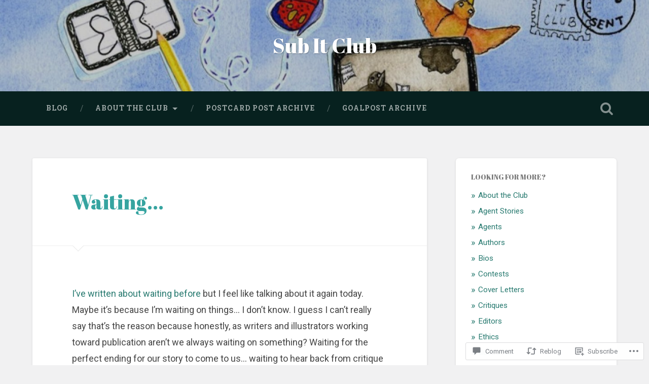

--- FILE ---
content_type: text/html; charset=UTF-8
request_url: https://subitclub.com/2015/03/26/waiting/?replytocom=4464
body_size: 34668
content:
<!DOCTYPE html>
<html lang="en">
<head>
	<meta charset="UTF-8">
	<meta name="viewport" content="width=device-width, initial-scale=1.0" >
	<link rel="profile" href="http://gmpg.org/xfn/11" />
	<title>Waiting&#8230; &#8211; Sub It Club</title>
<script type="text/javascript">
  WebFontConfig = {"google":{"families":["Abril+Fatface:r:latin,latin-ext"]},"api_url":"https:\/\/fonts-api.wp.com\/css"};
  (function() {
    var wf = document.createElement('script');
    wf.src = '/wp-content/plugins/custom-fonts/js/webfont.js';
    wf.type = 'text/javascript';
    wf.async = 'true';
    var s = document.getElementsByTagName('script')[0];
    s.parentNode.insertBefore(wf, s);
	})();
</script><style id="jetpack-custom-fonts-css">.wf-active .site-title{font-family:"Abril Fatface",sans-serif;font-style:normal;font-weight:400}.wf-active .header-search-block .search-field{font-family:"Abril Fatface",sans-serif;font-weight:400;font-style:normal}.wf-active .post-header .post-title{font-family:"Abril Fatface",sans-serif;font-weight:400;font-style:normal}.wf-active .post-header .post-title em{font-weight:400;font-style:normal}.wf-active .post-content h1, .wf-active .post-content h2, .wf-active .post-content h3, .wf-active .post-content h4, .wf-active .post-content h5, .wf-active .post-content h6{font-family:"Abril Fatface",sans-serif;font-weight:400;font-style:normal}.wf-active .post-content h1 em, .wf-active .post-content h2 em, .wf-active .post-content h3 em{font-weight:400;font-style:normal}.wf-active .post-content h1{font-style:normal;font-weight:400}.wf-active .post-content h2{font-style:normal;font-weight:400}.wf-active .post-content h3{font-style:normal;font-weight:400}.wf-active .post-content h4{font-weight:400;font-style:normal}.wf-active .post-content h5{font-weight:400;font-style:normal}.wf-active .post-content h6{font-weight:400;font-style:normal}.wf-active .post-content blockquote{font-weight:400;font-weight:400;font-style:normal}.wf-active .posts .post-content h1{font-style:normal;font-weight:400}.wf-active .posts .post-content h2{font-style:normal;font-weight:400}.wf-active .posts .post-content h3{font-style:normal;font-weight:400}.wf-active .posts .post-content h4{font-style:normal;font-weight:400}.wf-active .posts .post-content h5{font-style:normal;font-weight:400}.wf-active .posts .post-content h6{font-style:normal;font-weight:400}.wf-active .posts .format-link .link-header h2 a{font-weight:400;font-style:normal}.wf-active .posts .format-quote .post-content blockquote > *{font-style:normal;font-weight:400}.wf-active .single .post-title{font-style:normal;font-weight:400}.wf-active .single .format-quote .post-content blockquote > *{font-style:normal;font-weight:400}.wf-active .entry-author .author-title{font-family:"Abril Fatface",sans-serif;font-weight:400;font-style:normal}.wf-active .comments-title{font-weight:400;font-family:"Abril Fatface",sans-serif;font-style:normal}.wf-active .add-comment-title{font-weight:400;font-style:normal}.wf-active .comment-content h1, .wf-active .comment-content h2, .wf-active .comment-content h3, .wf-active .comment-content h4, .wf-active .comment-content h5, .wf-active .comment-content h6{font-family:"Abril Fatface",sans-serif;font-weight:400;font-style:normal}.wf-active .pingbacks-title{font-family:"Abril Fatface",sans-serif;font-style:normal;font-weight:400}.wf-active .comment-reply-title{font-family:"Abril Fatface",sans-serif;font-weight:400;font-style:normal}.wf-active .author-info h4{font-family:"Abril Fatface",sans-serif;font-weight:400;font-style:normal}.wf-active .author-info h5{font-family:"Abril Fatface",sans-serif;font-style:normal;font-weight:400}.wf-active .page-title h5{font-family:"Abril Fatface",sans-serif;font-weight:400;font-style:normal}.wf-active .page-title h3{font-family:"Abril Fatface",sans-serif;font-weight:400;font-style:normal}.wf-active .widget-title{font-family:"Abril Fatface",sans-serif;font-weight:400;font-style:normal}.wf-active .footer .widget-title{font-style:normal;font-weight:400}</style>
<meta name='robots' content='max-image-preview:large, noindex, follow' />

<!-- Async WordPress.com Remote Login -->
<script id="wpcom_remote_login_js">
var wpcom_remote_login_extra_auth = '';
function wpcom_remote_login_remove_dom_node_id( element_id ) {
	var dom_node = document.getElementById( element_id );
	if ( dom_node ) { dom_node.parentNode.removeChild( dom_node ); }
}
function wpcom_remote_login_remove_dom_node_classes( class_name ) {
	var dom_nodes = document.querySelectorAll( '.' + class_name );
	for ( var i = 0; i < dom_nodes.length; i++ ) {
		dom_nodes[ i ].parentNode.removeChild( dom_nodes[ i ] );
	}
}
function wpcom_remote_login_final_cleanup() {
	wpcom_remote_login_remove_dom_node_classes( "wpcom_remote_login_msg" );
	wpcom_remote_login_remove_dom_node_id( "wpcom_remote_login_key" );
	wpcom_remote_login_remove_dom_node_id( "wpcom_remote_login_validate" );
	wpcom_remote_login_remove_dom_node_id( "wpcom_remote_login_js" );
	wpcom_remote_login_remove_dom_node_id( "wpcom_request_access_iframe" );
	wpcom_remote_login_remove_dom_node_id( "wpcom_request_access_styles" );
}

// Watch for messages back from the remote login
window.addEventListener( "message", function( e ) {
	if ( e.origin === "https://r-login.wordpress.com" ) {
		var data = {};
		try {
			data = JSON.parse( e.data );
		} catch( e ) {
			wpcom_remote_login_final_cleanup();
			return;
		}

		if ( data.msg === 'LOGIN' ) {
			// Clean up the login check iframe
			wpcom_remote_login_remove_dom_node_id( "wpcom_remote_login_key" );

			var id_regex = new RegExp( /^[0-9]+$/ );
			var token_regex = new RegExp( /^.*|.*|.*$/ );
			if (
				token_regex.test( data.token )
				&& id_regex.test( data.wpcomid )
			) {
				// We have everything we need to ask for a login
				var script = document.createElement( "script" );
				script.setAttribute( "id", "wpcom_remote_login_validate" );
				script.src = '/remote-login.php?wpcom_remote_login=validate'
					+ '&wpcomid=' + data.wpcomid
					+ '&token=' + encodeURIComponent( data.token )
					+ '&host=' + window.location.protocol
					+ '//' + window.location.hostname
					+ '&postid=2504'
					+ '&is_singular=1';
				document.body.appendChild( script );
			}

			return;
		}

		// Safari ITP, not logged in, so redirect
		if ( data.msg === 'LOGIN-REDIRECT' ) {
			window.location = 'https://wordpress.com/log-in?redirect_to=' + window.location.href;
			return;
		}

		// Safari ITP, storage access failed, remove the request
		if ( data.msg === 'LOGIN-REMOVE' ) {
			var css_zap = 'html { -webkit-transition: margin-top 1s; transition: margin-top 1s; } /* 9001 */ html { margin-top: 0 !important; } * html body { margin-top: 0 !important; } @media screen and ( max-width: 782px ) { html { margin-top: 0 !important; } * html body { margin-top: 0 !important; } }';
			var style_zap = document.createElement( 'style' );
			style_zap.type = 'text/css';
			style_zap.appendChild( document.createTextNode( css_zap ) );
			document.body.appendChild( style_zap );

			var e = document.getElementById( 'wpcom_request_access_iframe' );
			e.parentNode.removeChild( e );

			document.cookie = 'wordpress_com_login_access=denied; path=/; max-age=31536000';

			return;
		}

		// Safari ITP
		if ( data.msg === 'REQUEST_ACCESS' ) {
			console.log( 'request access: safari' );

			// Check ITP iframe enable/disable knob
			if ( wpcom_remote_login_extra_auth !== 'safari_itp_iframe' ) {
				return;
			}

			// If we are in a "private window" there is no ITP.
			var private_window = false;
			try {
				var opendb = window.openDatabase( null, null, null, null );
			} catch( e ) {
				private_window = true;
			}

			if ( private_window ) {
				console.log( 'private window' );
				return;
			}

			var iframe = document.createElement( 'iframe' );
			iframe.id = 'wpcom_request_access_iframe';
			iframe.setAttribute( 'scrolling', 'no' );
			iframe.setAttribute( 'sandbox', 'allow-storage-access-by-user-activation allow-scripts allow-same-origin allow-top-navigation-by-user-activation' );
			iframe.src = 'https://r-login.wordpress.com/remote-login.php?wpcom_remote_login=request_access&origin=' + encodeURIComponent( data.origin ) + '&wpcomid=' + encodeURIComponent( data.wpcomid );

			var css = 'html { -webkit-transition: margin-top 1s; transition: margin-top 1s; } /* 9001 */ html { margin-top: 46px !important; } * html body { margin-top: 46px !important; } @media screen and ( max-width: 660px ) { html { margin-top: 71px !important; } * html body { margin-top: 71px !important; } #wpcom_request_access_iframe { display: block; height: 71px !important; } } #wpcom_request_access_iframe { border: 0px; height: 46px; position: fixed; top: 0; left: 0; width: 100%; min-width: 100%; z-index: 99999; background: #23282d; } ';

			var style = document.createElement( 'style' );
			style.type = 'text/css';
			style.id = 'wpcom_request_access_styles';
			style.appendChild( document.createTextNode( css ) );
			document.body.appendChild( style );

			document.body.appendChild( iframe );
		}

		if ( data.msg === 'DONE' ) {
			wpcom_remote_login_final_cleanup();
		}
	}
}, false );

// Inject the remote login iframe after the page has had a chance to load
// more critical resources
window.addEventListener( "DOMContentLoaded", function( e ) {
	var iframe = document.createElement( "iframe" );
	iframe.style.display = "none";
	iframe.setAttribute( "scrolling", "no" );
	iframe.setAttribute( "id", "wpcom_remote_login_key" );
	iframe.src = "https://r-login.wordpress.com/remote-login.php"
		+ "?wpcom_remote_login=key"
		+ "&origin=aHR0cHM6Ly9zdWJpdGNsdWIuY29t"
		+ "&wpcomid=44009516"
		+ "&time=" + Math.floor( Date.now() / 1000 );
	document.body.appendChild( iframe );
}, false );
</script>
<link rel='dns-prefetch' href='//s0.wp.com' />
<link rel='dns-prefetch' href='//widgets.wp.com' />
<link rel='dns-prefetch' href='//wordpress.com' />
<link rel='dns-prefetch' href='//fonts-api.wp.com' />
<link rel="alternate" type="application/rss+xml" title="Sub It Club &raquo; Feed" href="https://subitclub.com/feed/" />
<link rel="alternate" type="application/rss+xml" title="Sub It Club &raquo; Comments Feed" href="https://subitclub.com/comments/feed/" />
<link rel="alternate" type="application/rss+xml" title="Sub It Club &raquo; Waiting&#8230; Comments Feed" href="https://subitclub.com/2015/03/26/waiting/feed/" />
	<script type="text/javascript">
		/* <![CDATA[ */
		function addLoadEvent(func) {
			var oldonload = window.onload;
			if (typeof window.onload != 'function') {
				window.onload = func;
			} else {
				window.onload = function () {
					oldonload();
					func();
				}
			}
		}
		/* ]]> */
	</script>
	<link crossorigin='anonymous' rel='stylesheet' id='all-css-0-1' href='/_static/??-eJxtzEkKgDAQRNELGZs4EDfiWUJsxMzYHby+RARB3BQ8KD6cWZgUGSNDKCL7su2RwCJnbdxjCCnVWYtHggO9ZlxFTsQftYaogf+k3x2+4Vv1voRZqrHvpkHJwV5glDTa&cssminify=yes' type='text/css' media='all' />
<style id='wp-emoji-styles-inline-css'>

	img.wp-smiley, img.emoji {
		display: inline !important;
		border: none !important;
		box-shadow: none !important;
		height: 1em !important;
		width: 1em !important;
		margin: 0 0.07em !important;
		vertical-align: -0.1em !important;
		background: none !important;
		padding: 0 !important;
	}
/*# sourceURL=wp-emoji-styles-inline-css */
</style>
<link crossorigin='anonymous' rel='stylesheet' id='all-css-2-1' href='/wp-content/plugins/gutenberg-core/v22.2.0/build/styles/block-library/style.css?m=1764855221i&cssminify=yes' type='text/css' media='all' />
<style id='wp-block-library-inline-css'>
.has-text-align-justify {
	text-align:justify;
}
.has-text-align-justify{text-align:justify;}

/*# sourceURL=wp-block-library-inline-css */
</style><style id='global-styles-inline-css'>
:root{--wp--preset--aspect-ratio--square: 1;--wp--preset--aspect-ratio--4-3: 4/3;--wp--preset--aspect-ratio--3-4: 3/4;--wp--preset--aspect-ratio--3-2: 3/2;--wp--preset--aspect-ratio--2-3: 2/3;--wp--preset--aspect-ratio--16-9: 16/9;--wp--preset--aspect-ratio--9-16: 9/16;--wp--preset--color--black: #000000;--wp--preset--color--cyan-bluish-gray: #abb8c3;--wp--preset--color--white: #ffffff;--wp--preset--color--pale-pink: #f78da7;--wp--preset--color--vivid-red: #cf2e2e;--wp--preset--color--luminous-vivid-orange: #ff6900;--wp--preset--color--luminous-vivid-amber: #fcb900;--wp--preset--color--light-green-cyan: #7bdcb5;--wp--preset--color--vivid-green-cyan: #00d084;--wp--preset--color--pale-cyan-blue: #8ed1fc;--wp--preset--color--vivid-cyan-blue: #0693e3;--wp--preset--color--vivid-purple: #9b51e0;--wp--preset--gradient--vivid-cyan-blue-to-vivid-purple: linear-gradient(135deg,rgb(6,147,227) 0%,rgb(155,81,224) 100%);--wp--preset--gradient--light-green-cyan-to-vivid-green-cyan: linear-gradient(135deg,rgb(122,220,180) 0%,rgb(0,208,130) 100%);--wp--preset--gradient--luminous-vivid-amber-to-luminous-vivid-orange: linear-gradient(135deg,rgb(252,185,0) 0%,rgb(255,105,0) 100%);--wp--preset--gradient--luminous-vivid-orange-to-vivid-red: linear-gradient(135deg,rgb(255,105,0) 0%,rgb(207,46,46) 100%);--wp--preset--gradient--very-light-gray-to-cyan-bluish-gray: linear-gradient(135deg,rgb(238,238,238) 0%,rgb(169,184,195) 100%);--wp--preset--gradient--cool-to-warm-spectrum: linear-gradient(135deg,rgb(74,234,220) 0%,rgb(151,120,209) 20%,rgb(207,42,186) 40%,rgb(238,44,130) 60%,rgb(251,105,98) 80%,rgb(254,248,76) 100%);--wp--preset--gradient--blush-light-purple: linear-gradient(135deg,rgb(255,206,236) 0%,rgb(152,150,240) 100%);--wp--preset--gradient--blush-bordeaux: linear-gradient(135deg,rgb(254,205,165) 0%,rgb(254,45,45) 50%,rgb(107,0,62) 100%);--wp--preset--gradient--luminous-dusk: linear-gradient(135deg,rgb(255,203,112) 0%,rgb(199,81,192) 50%,rgb(65,88,208) 100%);--wp--preset--gradient--pale-ocean: linear-gradient(135deg,rgb(255,245,203) 0%,rgb(182,227,212) 50%,rgb(51,167,181) 100%);--wp--preset--gradient--electric-grass: linear-gradient(135deg,rgb(202,248,128) 0%,rgb(113,206,126) 100%);--wp--preset--gradient--midnight: linear-gradient(135deg,rgb(2,3,129) 0%,rgb(40,116,252) 100%);--wp--preset--font-size--small: 13px;--wp--preset--font-size--medium: 20px;--wp--preset--font-size--large: 36px;--wp--preset--font-size--x-large: 42px;--wp--preset--font-family--albert-sans: 'Albert Sans', sans-serif;--wp--preset--font-family--alegreya: Alegreya, serif;--wp--preset--font-family--arvo: Arvo, serif;--wp--preset--font-family--bodoni-moda: 'Bodoni Moda', serif;--wp--preset--font-family--bricolage-grotesque: 'Bricolage Grotesque', sans-serif;--wp--preset--font-family--cabin: Cabin, sans-serif;--wp--preset--font-family--chivo: Chivo, sans-serif;--wp--preset--font-family--commissioner: Commissioner, sans-serif;--wp--preset--font-family--cormorant: Cormorant, serif;--wp--preset--font-family--courier-prime: 'Courier Prime', monospace;--wp--preset--font-family--crimson-pro: 'Crimson Pro', serif;--wp--preset--font-family--dm-mono: 'DM Mono', monospace;--wp--preset--font-family--dm-sans: 'DM Sans', sans-serif;--wp--preset--font-family--dm-serif-display: 'DM Serif Display', serif;--wp--preset--font-family--domine: Domine, serif;--wp--preset--font-family--eb-garamond: 'EB Garamond', serif;--wp--preset--font-family--epilogue: Epilogue, sans-serif;--wp--preset--font-family--fahkwang: Fahkwang, sans-serif;--wp--preset--font-family--figtree: Figtree, sans-serif;--wp--preset--font-family--fira-sans: 'Fira Sans', sans-serif;--wp--preset--font-family--fjalla-one: 'Fjalla One', sans-serif;--wp--preset--font-family--fraunces: Fraunces, serif;--wp--preset--font-family--gabarito: Gabarito, system-ui;--wp--preset--font-family--ibm-plex-mono: 'IBM Plex Mono', monospace;--wp--preset--font-family--ibm-plex-sans: 'IBM Plex Sans', sans-serif;--wp--preset--font-family--ibarra-real-nova: 'Ibarra Real Nova', serif;--wp--preset--font-family--instrument-serif: 'Instrument Serif', serif;--wp--preset--font-family--inter: Inter, sans-serif;--wp--preset--font-family--josefin-sans: 'Josefin Sans', sans-serif;--wp--preset--font-family--jost: Jost, sans-serif;--wp--preset--font-family--libre-baskerville: 'Libre Baskerville', serif;--wp--preset--font-family--libre-franklin: 'Libre Franklin', sans-serif;--wp--preset--font-family--literata: Literata, serif;--wp--preset--font-family--lora: Lora, serif;--wp--preset--font-family--merriweather: Merriweather, serif;--wp--preset--font-family--montserrat: Montserrat, sans-serif;--wp--preset--font-family--newsreader: Newsreader, serif;--wp--preset--font-family--noto-sans-mono: 'Noto Sans Mono', sans-serif;--wp--preset--font-family--nunito: Nunito, sans-serif;--wp--preset--font-family--open-sans: 'Open Sans', sans-serif;--wp--preset--font-family--overpass: Overpass, sans-serif;--wp--preset--font-family--pt-serif: 'PT Serif', serif;--wp--preset--font-family--petrona: Petrona, serif;--wp--preset--font-family--piazzolla: Piazzolla, serif;--wp--preset--font-family--playfair-display: 'Playfair Display', serif;--wp--preset--font-family--plus-jakarta-sans: 'Plus Jakarta Sans', sans-serif;--wp--preset--font-family--poppins: Poppins, sans-serif;--wp--preset--font-family--raleway: Raleway, sans-serif;--wp--preset--font-family--roboto: Roboto, sans-serif;--wp--preset--font-family--roboto-slab: 'Roboto Slab', serif;--wp--preset--font-family--rubik: Rubik, sans-serif;--wp--preset--font-family--rufina: Rufina, serif;--wp--preset--font-family--sora: Sora, sans-serif;--wp--preset--font-family--source-sans-3: 'Source Sans 3', sans-serif;--wp--preset--font-family--source-serif-4: 'Source Serif 4', serif;--wp--preset--font-family--space-mono: 'Space Mono', monospace;--wp--preset--font-family--syne: Syne, sans-serif;--wp--preset--font-family--texturina: Texturina, serif;--wp--preset--font-family--urbanist: Urbanist, sans-serif;--wp--preset--font-family--work-sans: 'Work Sans', sans-serif;--wp--preset--spacing--20: 0.44rem;--wp--preset--spacing--30: 0.67rem;--wp--preset--spacing--40: 1rem;--wp--preset--spacing--50: 1.5rem;--wp--preset--spacing--60: 2.25rem;--wp--preset--spacing--70: 3.38rem;--wp--preset--spacing--80: 5.06rem;--wp--preset--shadow--natural: 6px 6px 9px rgba(0, 0, 0, 0.2);--wp--preset--shadow--deep: 12px 12px 50px rgba(0, 0, 0, 0.4);--wp--preset--shadow--sharp: 6px 6px 0px rgba(0, 0, 0, 0.2);--wp--preset--shadow--outlined: 6px 6px 0px -3px rgb(255, 255, 255), 6px 6px rgb(0, 0, 0);--wp--preset--shadow--crisp: 6px 6px 0px rgb(0, 0, 0);}:where(.is-layout-flex){gap: 0.5em;}:where(.is-layout-grid){gap: 0.5em;}body .is-layout-flex{display: flex;}.is-layout-flex{flex-wrap: wrap;align-items: center;}.is-layout-flex > :is(*, div){margin: 0;}body .is-layout-grid{display: grid;}.is-layout-grid > :is(*, div){margin: 0;}:where(.wp-block-columns.is-layout-flex){gap: 2em;}:where(.wp-block-columns.is-layout-grid){gap: 2em;}:where(.wp-block-post-template.is-layout-flex){gap: 1.25em;}:where(.wp-block-post-template.is-layout-grid){gap: 1.25em;}.has-black-color{color: var(--wp--preset--color--black) !important;}.has-cyan-bluish-gray-color{color: var(--wp--preset--color--cyan-bluish-gray) !important;}.has-white-color{color: var(--wp--preset--color--white) !important;}.has-pale-pink-color{color: var(--wp--preset--color--pale-pink) !important;}.has-vivid-red-color{color: var(--wp--preset--color--vivid-red) !important;}.has-luminous-vivid-orange-color{color: var(--wp--preset--color--luminous-vivid-orange) !important;}.has-luminous-vivid-amber-color{color: var(--wp--preset--color--luminous-vivid-amber) !important;}.has-light-green-cyan-color{color: var(--wp--preset--color--light-green-cyan) !important;}.has-vivid-green-cyan-color{color: var(--wp--preset--color--vivid-green-cyan) !important;}.has-pale-cyan-blue-color{color: var(--wp--preset--color--pale-cyan-blue) !important;}.has-vivid-cyan-blue-color{color: var(--wp--preset--color--vivid-cyan-blue) !important;}.has-vivid-purple-color{color: var(--wp--preset--color--vivid-purple) !important;}.has-black-background-color{background-color: var(--wp--preset--color--black) !important;}.has-cyan-bluish-gray-background-color{background-color: var(--wp--preset--color--cyan-bluish-gray) !important;}.has-white-background-color{background-color: var(--wp--preset--color--white) !important;}.has-pale-pink-background-color{background-color: var(--wp--preset--color--pale-pink) !important;}.has-vivid-red-background-color{background-color: var(--wp--preset--color--vivid-red) !important;}.has-luminous-vivid-orange-background-color{background-color: var(--wp--preset--color--luminous-vivid-orange) !important;}.has-luminous-vivid-amber-background-color{background-color: var(--wp--preset--color--luminous-vivid-amber) !important;}.has-light-green-cyan-background-color{background-color: var(--wp--preset--color--light-green-cyan) !important;}.has-vivid-green-cyan-background-color{background-color: var(--wp--preset--color--vivid-green-cyan) !important;}.has-pale-cyan-blue-background-color{background-color: var(--wp--preset--color--pale-cyan-blue) !important;}.has-vivid-cyan-blue-background-color{background-color: var(--wp--preset--color--vivid-cyan-blue) !important;}.has-vivid-purple-background-color{background-color: var(--wp--preset--color--vivid-purple) !important;}.has-black-border-color{border-color: var(--wp--preset--color--black) !important;}.has-cyan-bluish-gray-border-color{border-color: var(--wp--preset--color--cyan-bluish-gray) !important;}.has-white-border-color{border-color: var(--wp--preset--color--white) !important;}.has-pale-pink-border-color{border-color: var(--wp--preset--color--pale-pink) !important;}.has-vivid-red-border-color{border-color: var(--wp--preset--color--vivid-red) !important;}.has-luminous-vivid-orange-border-color{border-color: var(--wp--preset--color--luminous-vivid-orange) !important;}.has-luminous-vivid-amber-border-color{border-color: var(--wp--preset--color--luminous-vivid-amber) !important;}.has-light-green-cyan-border-color{border-color: var(--wp--preset--color--light-green-cyan) !important;}.has-vivid-green-cyan-border-color{border-color: var(--wp--preset--color--vivid-green-cyan) !important;}.has-pale-cyan-blue-border-color{border-color: var(--wp--preset--color--pale-cyan-blue) !important;}.has-vivid-cyan-blue-border-color{border-color: var(--wp--preset--color--vivid-cyan-blue) !important;}.has-vivid-purple-border-color{border-color: var(--wp--preset--color--vivid-purple) !important;}.has-vivid-cyan-blue-to-vivid-purple-gradient-background{background: var(--wp--preset--gradient--vivid-cyan-blue-to-vivid-purple) !important;}.has-light-green-cyan-to-vivid-green-cyan-gradient-background{background: var(--wp--preset--gradient--light-green-cyan-to-vivid-green-cyan) !important;}.has-luminous-vivid-amber-to-luminous-vivid-orange-gradient-background{background: var(--wp--preset--gradient--luminous-vivid-amber-to-luminous-vivid-orange) !important;}.has-luminous-vivid-orange-to-vivid-red-gradient-background{background: var(--wp--preset--gradient--luminous-vivid-orange-to-vivid-red) !important;}.has-very-light-gray-to-cyan-bluish-gray-gradient-background{background: var(--wp--preset--gradient--very-light-gray-to-cyan-bluish-gray) !important;}.has-cool-to-warm-spectrum-gradient-background{background: var(--wp--preset--gradient--cool-to-warm-spectrum) !important;}.has-blush-light-purple-gradient-background{background: var(--wp--preset--gradient--blush-light-purple) !important;}.has-blush-bordeaux-gradient-background{background: var(--wp--preset--gradient--blush-bordeaux) !important;}.has-luminous-dusk-gradient-background{background: var(--wp--preset--gradient--luminous-dusk) !important;}.has-pale-ocean-gradient-background{background: var(--wp--preset--gradient--pale-ocean) !important;}.has-electric-grass-gradient-background{background: var(--wp--preset--gradient--electric-grass) !important;}.has-midnight-gradient-background{background: var(--wp--preset--gradient--midnight) !important;}.has-small-font-size{font-size: var(--wp--preset--font-size--small) !important;}.has-medium-font-size{font-size: var(--wp--preset--font-size--medium) !important;}.has-large-font-size{font-size: var(--wp--preset--font-size--large) !important;}.has-x-large-font-size{font-size: var(--wp--preset--font-size--x-large) !important;}.has-albert-sans-font-family{font-family: var(--wp--preset--font-family--albert-sans) !important;}.has-alegreya-font-family{font-family: var(--wp--preset--font-family--alegreya) !important;}.has-arvo-font-family{font-family: var(--wp--preset--font-family--arvo) !important;}.has-bodoni-moda-font-family{font-family: var(--wp--preset--font-family--bodoni-moda) !important;}.has-bricolage-grotesque-font-family{font-family: var(--wp--preset--font-family--bricolage-grotesque) !important;}.has-cabin-font-family{font-family: var(--wp--preset--font-family--cabin) !important;}.has-chivo-font-family{font-family: var(--wp--preset--font-family--chivo) !important;}.has-commissioner-font-family{font-family: var(--wp--preset--font-family--commissioner) !important;}.has-cormorant-font-family{font-family: var(--wp--preset--font-family--cormorant) !important;}.has-courier-prime-font-family{font-family: var(--wp--preset--font-family--courier-prime) !important;}.has-crimson-pro-font-family{font-family: var(--wp--preset--font-family--crimson-pro) !important;}.has-dm-mono-font-family{font-family: var(--wp--preset--font-family--dm-mono) !important;}.has-dm-sans-font-family{font-family: var(--wp--preset--font-family--dm-sans) !important;}.has-dm-serif-display-font-family{font-family: var(--wp--preset--font-family--dm-serif-display) !important;}.has-domine-font-family{font-family: var(--wp--preset--font-family--domine) !important;}.has-eb-garamond-font-family{font-family: var(--wp--preset--font-family--eb-garamond) !important;}.has-epilogue-font-family{font-family: var(--wp--preset--font-family--epilogue) !important;}.has-fahkwang-font-family{font-family: var(--wp--preset--font-family--fahkwang) !important;}.has-figtree-font-family{font-family: var(--wp--preset--font-family--figtree) !important;}.has-fira-sans-font-family{font-family: var(--wp--preset--font-family--fira-sans) !important;}.has-fjalla-one-font-family{font-family: var(--wp--preset--font-family--fjalla-one) !important;}.has-fraunces-font-family{font-family: var(--wp--preset--font-family--fraunces) !important;}.has-gabarito-font-family{font-family: var(--wp--preset--font-family--gabarito) !important;}.has-ibm-plex-mono-font-family{font-family: var(--wp--preset--font-family--ibm-plex-mono) !important;}.has-ibm-plex-sans-font-family{font-family: var(--wp--preset--font-family--ibm-plex-sans) !important;}.has-ibarra-real-nova-font-family{font-family: var(--wp--preset--font-family--ibarra-real-nova) !important;}.has-instrument-serif-font-family{font-family: var(--wp--preset--font-family--instrument-serif) !important;}.has-inter-font-family{font-family: var(--wp--preset--font-family--inter) !important;}.has-josefin-sans-font-family{font-family: var(--wp--preset--font-family--josefin-sans) !important;}.has-jost-font-family{font-family: var(--wp--preset--font-family--jost) !important;}.has-libre-baskerville-font-family{font-family: var(--wp--preset--font-family--libre-baskerville) !important;}.has-libre-franklin-font-family{font-family: var(--wp--preset--font-family--libre-franklin) !important;}.has-literata-font-family{font-family: var(--wp--preset--font-family--literata) !important;}.has-lora-font-family{font-family: var(--wp--preset--font-family--lora) !important;}.has-merriweather-font-family{font-family: var(--wp--preset--font-family--merriweather) !important;}.has-montserrat-font-family{font-family: var(--wp--preset--font-family--montserrat) !important;}.has-newsreader-font-family{font-family: var(--wp--preset--font-family--newsreader) !important;}.has-noto-sans-mono-font-family{font-family: var(--wp--preset--font-family--noto-sans-mono) !important;}.has-nunito-font-family{font-family: var(--wp--preset--font-family--nunito) !important;}.has-open-sans-font-family{font-family: var(--wp--preset--font-family--open-sans) !important;}.has-overpass-font-family{font-family: var(--wp--preset--font-family--overpass) !important;}.has-pt-serif-font-family{font-family: var(--wp--preset--font-family--pt-serif) !important;}.has-petrona-font-family{font-family: var(--wp--preset--font-family--petrona) !important;}.has-piazzolla-font-family{font-family: var(--wp--preset--font-family--piazzolla) !important;}.has-playfair-display-font-family{font-family: var(--wp--preset--font-family--playfair-display) !important;}.has-plus-jakarta-sans-font-family{font-family: var(--wp--preset--font-family--plus-jakarta-sans) !important;}.has-poppins-font-family{font-family: var(--wp--preset--font-family--poppins) !important;}.has-raleway-font-family{font-family: var(--wp--preset--font-family--raleway) !important;}.has-roboto-font-family{font-family: var(--wp--preset--font-family--roboto) !important;}.has-roboto-slab-font-family{font-family: var(--wp--preset--font-family--roboto-slab) !important;}.has-rubik-font-family{font-family: var(--wp--preset--font-family--rubik) !important;}.has-rufina-font-family{font-family: var(--wp--preset--font-family--rufina) !important;}.has-sora-font-family{font-family: var(--wp--preset--font-family--sora) !important;}.has-source-sans-3-font-family{font-family: var(--wp--preset--font-family--source-sans-3) !important;}.has-source-serif-4-font-family{font-family: var(--wp--preset--font-family--source-serif-4) !important;}.has-space-mono-font-family{font-family: var(--wp--preset--font-family--space-mono) !important;}.has-syne-font-family{font-family: var(--wp--preset--font-family--syne) !important;}.has-texturina-font-family{font-family: var(--wp--preset--font-family--texturina) !important;}.has-urbanist-font-family{font-family: var(--wp--preset--font-family--urbanist) !important;}.has-work-sans-font-family{font-family: var(--wp--preset--font-family--work-sans) !important;}
/*# sourceURL=global-styles-inline-css */
</style>

<style id='classic-theme-styles-inline-css'>
/*! This file is auto-generated */
.wp-block-button__link{color:#fff;background-color:#32373c;border-radius:9999px;box-shadow:none;text-decoration:none;padding:calc(.667em + 2px) calc(1.333em + 2px);font-size:1.125em}.wp-block-file__button{background:#32373c;color:#fff;text-decoration:none}
/*# sourceURL=/wp-includes/css/classic-themes.min.css */
</style>
<link crossorigin='anonymous' rel='stylesheet' id='all-css-4-1' href='/_static/??-eJx9jskOwjAMRH+IYPblgPgUlMWClDqJYqf9fVxVXABxseSZefbAWIzPSTAJUDOlb/eYGHyuqDoVK6AJwhAt9kgaW3rmBfzGxqKMca5UZDY6KTYy8lCQ/3EdSrH+aVSaT8wGUM7pbd4GTCFXsE0yWZHovzDg6sG12AcYsDp9reLUmT/3qcyVLuvj4bRd7fbnTfcCmvdj7g==&cssminify=yes' type='text/css' media='all' />
<link rel='stylesheet' id='verbum-gutenberg-css-css' href='https://widgets.wp.com/verbum-block-editor/block-editor.css?ver=1738686361' media='all' />
<link crossorigin='anonymous' rel='stylesheet' id='all-css-6-1' href='/_static/??/wp-content/mu-plugins/comment-likes/css/comment-likes.css,/i/noticons/noticons.css,/wp-content/themes/pub/baskerville-2/style.css?m=1764701048j&cssminify=yes' type='text/css' media='all' />
<style id='baskerville-2-style-inline-css'>
.post-date, .single .hentry .post-meta .post-date { clip: rect(1px, 1px, 1px, 1px); height: 1px; position: absolute; overflow: hidden; width: 1px; }
/*# sourceURL=baskerville-2-style-inline-css */
</style>
<link rel='stylesheet' id='baskerville-2-fonts-css' href='https://fonts-api.wp.com/css?family=Roboto+Slab%3A400%2C700%7CRoboto%3A400%2C400italic%2C700%2C700italic%2C300%7CPacifico%3A400&#038;subset=latin%2Clatin-ext' media='all' />
<link crossorigin='anonymous' rel='stylesheet' id='all-css-8-1' href='/_static/??-eJyNjMEKQiEQRX+oaSyKXovoW1TmmaWOOJr091m0KIJodw7cc7FnsJwqpYr1RJEEczNotFyoXH0IBGucx0B3Eo70ZHjJ0oos8J8HnyxKvQ3u2XL8CmODHJrzSbCQCewGOhyrN/0VOWIIbHX1nD4E5qB9eaTHeFhtpp1Se7WdzneQ/1v4&cssminify=yes' type='text/css' media='all' />
<link crossorigin='anonymous' rel='stylesheet' id='print-css-9-1' href='/wp-content/mu-plugins/global-print/global-print.css?m=1465851035i&cssminify=yes' type='text/css' media='print' />
<style id='jetpack-global-styles-frontend-style-inline-css'>
:root { --font-headings: unset; --font-base: unset; --font-headings-default: -apple-system,BlinkMacSystemFont,"Segoe UI",Roboto,Oxygen-Sans,Ubuntu,Cantarell,"Helvetica Neue",sans-serif; --font-base-default: -apple-system,BlinkMacSystemFont,"Segoe UI",Roboto,Oxygen-Sans,Ubuntu,Cantarell,"Helvetica Neue",sans-serif;}
/*# sourceURL=jetpack-global-styles-frontend-style-inline-css */
</style>
<link crossorigin='anonymous' rel='stylesheet' id='all-css-12-1' href='/_static/??-eJyNjcEKwjAQRH/IuFRT6kX8FNkmS5K6yQY3Qfx7bfEiXrwM82B4A49qnJRGpUHupnIPqSgs1Cq624chi6zhO5OCRryTR++fW00l7J3qDv43XVNxoOISsmEJol/wY2uR8vs3WggsM/I6uOTzMI3Hw8lOg11eUT1JKA==&cssminify=yes' type='text/css' media='all' />
<script type="text/javascript" id="jetpack_related-posts-js-extra">
/* <![CDATA[ */
var related_posts_js_options = {"post_heading":"h4"};
//# sourceURL=jetpack_related-posts-js-extra
/* ]]> */
</script>
<script type="text/javascript" id="wpcom-actionbar-placeholder-js-extra">
/* <![CDATA[ */
var actionbardata = {"siteID":"44009516","postID":"2504","siteURL":"https://subitclub.com","xhrURL":"https://subitclub.com/wp-admin/admin-ajax.php","nonce":"f23bfaeb8e","isLoggedIn":"","statusMessage":"","subsEmailDefault":"instantly","proxyScriptUrl":"https://s0.wp.com/wp-content/js/wpcom-proxy-request.js?m=1513050504i&amp;ver=20211021","shortlink":"https://wp.me/s2YESU-waiting","i18n":{"followedText":"New posts from this site will now appear in your \u003Ca href=\"https://wordpress.com/reader\"\u003EReader\u003C/a\u003E","foldBar":"Collapse this bar","unfoldBar":"Expand this bar","shortLinkCopied":"Shortlink copied to clipboard."}};
//# sourceURL=wpcom-actionbar-placeholder-js-extra
/* ]]> */
</script>
<script type="text/javascript" id="jetpack-mu-wpcom-settings-js-before">
/* <![CDATA[ */
var JETPACK_MU_WPCOM_SETTINGS = {"assetsUrl":"https://s0.wp.com/wp-content/mu-plugins/jetpack-mu-wpcom-plugin/moon/jetpack_vendor/automattic/jetpack-mu-wpcom/src/build/"};
//# sourceURL=jetpack-mu-wpcom-settings-js-before
/* ]]> */
</script>
<script crossorigin='anonymous' type='text/javascript'  src='/_static/??-eJx1jcEOwiAQRH/I7dYm6Mn4KabCpgFhQVhS+/digkk9eJpM5uUNrgl0ZCEWDBWSr4vlgo4kzfrRO4YYGW+WNd6r9QYz+VnIQIpFym8bguXBlQPuxK4xXiDl+Nq+W5P5aqh8RveslLcee8FfCIJdcjvt8DVcjmelxvE0Tcq9AV2gTlk='></script>
<script type="text/javascript" id="rlt-proxy-js-after">
/* <![CDATA[ */
	rltInitialize( {"token":null,"iframeOrigins":["https:\/\/widgets.wp.com"]} );
//# sourceURL=rlt-proxy-js-after
/* ]]> */
</script>
<link rel="EditURI" type="application/rsd+xml" title="RSD" href="https://subitclub.wordpress.com/xmlrpc.php?rsd" />
<meta name="generator" content="WordPress.com" />
<link rel="canonical" href="https://subitclub.com/2015/03/26/waiting/" />
<link rel='shortlink' href='https://wp.me/s2YESU-waiting' />
<link rel="alternate" type="application/json+oembed" href="https://public-api.wordpress.com/oembed/?format=json&amp;url=https%3A%2F%2Fsubitclub.com%2F2015%2F03%2F26%2Fwaiting%2F&amp;for=wpcom-auto-discovery" /><link rel="alternate" type="application/xml+oembed" href="https://public-api.wordpress.com/oembed/?format=xml&amp;url=https%3A%2F%2Fsubitclub.com%2F2015%2F03%2F26%2Fwaiting%2F&amp;for=wpcom-auto-discovery" />
<!-- Jetpack Open Graph Tags -->
<meta property="og:type" content="article" />
<meta property="og:title" content="Waiting&#8230;" />
<meta property="og:url" content="https://subitclub.com/2015/03/26/waiting/" />
<meta property="og:description" content="I’ve written about waiting before but I feel like talking about it again today. Maybe it’s because I’m waiting on things… I don’t know. I guess I can’t really say that’s the reason because honestly…" />
<meta property="article:published_time" content="2015-03-26T13:35:00+00:00" />
<meta property="article:modified_time" content="2015-03-26T01:47:04+00:00" />
<meta property="og:site_name" content="Sub It Club" />
<meta property="og:image" content="http://www.reactiongifs.com/r/2013/06/waiting.gif" />
<meta property="og:image:alt" content="" />
<meta property="og:locale" content="en_US" />
<meta property="article:publisher" content="https://www.facebook.com/WordPresscom" />
<meta name="twitter:creator" content="@subitclub" />
<meta name="twitter:site" content="@subitclub" />
<meta name="twitter:text:title" content="Waiting&#8230;" />
<meta name="twitter:image" content="http://www.reactiongifs.com/r/2013/06/waiting.gif?w=144" />
<meta name="twitter:card" content="summary" />

<!-- End Jetpack Open Graph Tags -->
<link rel="shortcut icon" type="image/x-icon" href="https://secure.gravatar.com/blavatar/4cc6e11e54e99fbe49f8c14891e0a1917bf7b1a10aeb179c21afd201d9b648ba?s=32" sizes="16x16" />
<link rel="icon" type="image/x-icon" href="https://secure.gravatar.com/blavatar/4cc6e11e54e99fbe49f8c14891e0a1917bf7b1a10aeb179c21afd201d9b648ba?s=32" sizes="16x16" />
<link rel="apple-touch-icon" href="https://secure.gravatar.com/blavatar/4cc6e11e54e99fbe49f8c14891e0a1917bf7b1a10aeb179c21afd201d9b648ba?s=114" />
<link rel='openid.server' href='https://subitclub.com/?openidserver=1' />
<link rel='openid.delegate' href='https://subitclub.com/' />
<link rel="search" type="application/opensearchdescription+xml" href="https://subitclub.com/osd.xml" title="Sub It Club" />
<link rel="search" type="application/opensearchdescription+xml" href="https://s1.wp.com/opensearch.xml" title="WordPress.com" />
<meta name="theme-color" content="#f1f1f2" />
<link rel="pingback" href="https://subitclub.com/xmlrpc.php">		<style type="text/css">
			.recentcomments a {
				display: inline !important;
				padding: 0 !important;
				margin: 0 !important;
			}

			table.recentcommentsavatartop img.avatar, table.recentcommentsavatarend img.avatar {
				border: 0px;
				margin: 0;
			}

			table.recentcommentsavatartop a, table.recentcommentsavatarend a {
				border: 0px !important;
				background-color: transparent !important;
			}

			td.recentcommentsavatarend, td.recentcommentsavatartop {
				padding: 0px 0px 1px 0px;
				margin: 0px;
			}

			td.recentcommentstextend {
				border: none !important;
				padding: 0px 0px 2px 10px;
			}

			.rtl td.recentcommentstextend {
				padding: 0px 10px 2px 0px;
			}

			td.recentcommentstexttop {
				border: none;
				padding: 0px 0px 0px 10px;
			}

			.rtl td.recentcommentstexttop {
				padding: 0px 10px 0px 0px;
			}
		</style>
		<meta name="description" content="I’ve written about waiting before but I feel like talking about it again today. Maybe it’s because I’m waiting on things… I don’t know. I guess I can’t really say that’s the reason because honestly, as writers and illustrators working toward publication aren’t we always waiting on something? Waiting for the perfect ending for our&hellip;" />
<style type="text/css" id="custom-background-css">
body.custom-background { background-color: #f1f1f2; }
</style>
	<style type="text/css" id="custom-colors-css">
	.header-search-block .search-field::-webkit-input-placeholder {
		color: rgba(255,255,255,0.7);
	}

	.header-search-block .search-field:-moz-placeholder {
		color: rgba(255,255,255,0.7);
	}

	.header-search-block .search-field::-moz-placeholder {
		color: rgba(255,255,255,0.7);
	}

	.header-search-block .search-field:-ms-input-placeholder {
		color: rgba(255,255,255,0.7);
	}

	.main-navigation li > a,
	.main-navigation ul ul a,
	.main-navigation ul ul ul a,
	.main-navigation ul ul ul ul a,
	.main-navigation ul ul ul ul ul a {
		color: rgba(255,255,255,0.6);
	}

	.main-navigation li:before {
		color: rgba(255,255,255,0.3);
	}

	.main-navigation .has-children > a:after,
	.main-navigation .menu-item-has-children > a:after,
	.main-navigation .page_item_has_children > a:after {
		border-top-color: rgba(255,255,255,0.6);
	}

	.single .post-meta-container:before,
	.author-links a {
		background-color: rgba(255,255,255,0.2);
	}

	.posts .format-status .post-content p {
		text-shadow: rgba(0,0,0,0.3);
	}

	.nav-next a:hover,
	.nav-previous a:hover,
	.nav-next a:focus,
	.nav-previous a:focus,
	.post-edit-link:hover,
	.post-edit-link:focus,
	.single .post-meta p a:hover,
	.single .post-meta p a:focus {
		opacity: 0.6;
	}

	.footer .tagcloud a,
	.footer .widget_tag_cloud a,
	.footer .wp_widget_tag_cloud a {
		background-color: rgba(255,255,255,0.1);
	}

	.footer #wp-calendar thead th {
		border-color: rgba(255,255,255,0.2);
	}

	.rtl #infinite-handle span {
		border: 0;
	}

	#infinite-handle span button {
		background-color: transparent;
	}

	@media (max-width: 700px) {
		.single .post-meta {
			background-color: rgba(255,255,255,0.2);
		}
	}

.posts-navigation a,
		.post .mejs-container.mejs-audio .mejs-controls .mejs-playpause-button button:before,
		.page .mejs-container.mejs-audio .mejs-controls .mejs-playpause-button button:before,
		.post .mejs-container.mejs-audio .mejs-controls .mejs-volume-button button:before,
		.page .mejs-container.mejs-audio .mejs-controls .mejs-volume-button button:before,
		.post .mejs-container.mejs-audio .mejs-controls .mejs-mute button:before,
		.page .mejs-container.mejs-audio .mejs-controls .mejs-mute button:before,
		.post .mejs-container.mejs-audio .mejs-controls .mejs-unmute button:before,
		.page .mejs-container.mejs-audio .mejs-controls .mejs-unmute button:before,
		.nav-next a:hover,
		.nav-previous a:hover,
		.nav-next a:focus,
		.nav-previous a:focus,
		.post-edit-link:hover,
		.post-edit-link:focus,
		.single .post-meta p a:hover,
		.single .post-meta p a:focus,
		.author-title,
		.author-bio,
		.author-info .author-links a { color: #424242;}
.single .post-meta p,
		.single .post-meta p a,
		.single .post-meta time,
		.single .post-meta > a,
		.post-navigation a,
		.entry-author .author-bio,
		.author-link:before,
		.entry-author .author-title,
		.post .sticky-post i.fa,
		.page-title { color: #FFFFFF;}
.footer .widget-content,
		.footer #wp-calendar,
		.footer #wp-calendar thead,
		.footer #wp-calendar tfoot a { color: #ffffff;}
.footer .widget-content,
		.footer #wp-calendar,
		.footer #wp-calendar thead,
		.footer #wp-calendar tfoot a { color: rgba( 255, 255, 255, 0.6 );}
.author-link:hover:before,
		.author-link:focus:before,
		.author-info .author-links a:hover,
		.author-info .author-links a:focus,
		.comment.bypostauthor:after,
		.tagcloud a:hover,
		.tagcloud a:focus,
		.widget_tag_cloud a:hover,
		.widget_tag_cloud a:focus,
		.wp_widget_tag_cloud a:hover,
		.wp_widget_tag_cloud a:focus,
		.footer .tagcloud a:hover,
		.footer .tagcloud a:focus,
		.footer .widget_tag_cloud a:hover,
		.footer .widget_tag_cloud a:focus,
		.footer .wp_widget_tag_cloud a:hover,
		.footer .wp_widget_tag_cloud a:focus,
		.comment-edit-link:hover:before,
		.comment-edit-link:focus:before,
		.comment-reply-link:hover:before,
		.comment-reply-link:focus:before { color: #212121;}
.footer .tagcloud a,
		.footer .widget_tag_cloud a,
		.footer .wp_widget_tag_cloud a { color: #FFFFFF;}
.double-bounce1,
		.double-bounce2 { background-color: #666666;}
body,
		.infinite-container { background-color: #f1f1f2;}
.posts .post-meta { background-color: #f1f1f2;}
.posts .post-meta { background-color: rgba( 241, 241, 242, 0.1 );}
.comment-inner { background-color: #f1f1f2;}
.comment-inner { background-color: rgba( 241, 241, 242, 0.2 );}
.comment-edit-link,
	 		.comment-reply-link,
		.comment-form input[type="text"]:focus,
		.comment-form input[type="email"]:focus,
		.comment-form input[type="url"]:focus,
		.comment-form textarea:focus,
		div#respond textarea:focus,
		.form-submit #submit,
		.posts-navigation a,
		#infinite-handle span,
		.wrapper .search-field:focus,
		.author-info .author-links a { background-color: #5ec9c5;}
.posts-navigation a:hover,
		.posts-navigation a:focus,
		#infinite-handle span:hover,
		#infinite-handle span:focus { background-color: #3DB7B3;}
.bg-dark,
		.bg-graphite { background-color: #07211F;}
.main-navigation ul ul li { background-color: #0B312E;}
.main-navigation ul li > ul:before { border-bottom-color: #0B312E;}
.main-navigation ul ul ul li { background-color: #103C39;}
.main-navigation ul ul ul ul li,
		.main-navigation ul ul ul ul ul li { background-color: #144C49;}
.footer .widget_search .search-field { background-color: #041513;}
.footer .search-field:focus { background-color: #144C49;}
.footer .widget { border-top-color: #30918E;}
.tagcloud a,
	.widget_tag_cloud a,
	.wp_widget_tag_cloud a { background-color: #36A4A0;}
.single .post-meta-container { background-color: #5EC9C5;}
.posts .format-aside .post-content,
		.posts .format-link .post-content,
		.posts .format-quote .post-content,
		.posts .format-status .post-content,
		.post .mejs-container.mejs-audio,
		.page .mejs-container.mejs-audio { background-color: #5AC8C4;}
.post-content input[type="submit"],
		.post-content input[type="reset"],
		.post-content input[type="button"],
		.widget-content input[type="submit"],
		.widget-content input[type="reset"],
		.widget-content input[type="button"],
		.post-content pre { background-color: #36A4A0;}
.post-header .post-title,
		.post-header .post-title a,
		.single .format-quote .post-content blockquote > *,
		.comments-title,
		.comment-author .fn,
		.comment-author .fn a,
		.pingbacks-title,
		.comment-reply-title { color: #36A4A0;}
.page-title { color: #227170;}
.post .mejs-audio .mejs-controls .mejs-time-rail .mejs-time-total,
		.page .mejs-audio .mejs-controls .mejs-time-rail .mejs-time-total,
		.post .sticky-post { background-color: #3DB7B3;}
.post .sticky-post:after { border-left-color: #3DB7B3;}
.post .sticky-post:after { border-right-color: #3DB7B3;}
.post .mejs-audio .mejs-controls .mejs-horizontal-volume-slider .mejs-horizontal-volume-total,
		.page .mejs-audio .mejs-controls .mejs-horizontal-volume-slider .mejs-horizontal-volume-total,
		.post .mejs-audio .mejs-controls .mejs-time-rail .mejs-time-loaded,
		.page .mejs-audio .mejs-controls .mejs-time-rail .mejs-time-loaded { background-color: #30918E;}
.post-content fieldset legend,
		.widget-content fieldset legend,
		.comment.bypostauthor:after,
		.comment-edit-link:hover,
		.comment-edit-link:focus,
		.comment-reply-link:hover,
		.comment-reply-link:focus,
		.pingbacklist .pingback a:hover,
		.pingbacklist .pingback a:focus,
		.form-submit #submit:hover,
		.form-submit #submit:focus,
		.author-link:hover:before,
		.author-link:focus:before,
		.author-info .author-links a:hover,
		.author-info .author-links a:focus,
		.tagcloud a:hover,
		.tagcloud a:focus,
		.widget_tag_cloud a:hover,
		.widget_tag_cloud a:focus,
		.wp_widget_tag_cloud a:hover,
		.wp_widget_tag_cloud a:focus,
		.footer .tagcloud a:hover,
		.footer .tagcloud a:focus,
		.footer .widget_tag_cloud a:hover,
		.footer .widget_tag_cloud a:focus,
		.footer .wp_widget_tag_cloud a:hover,
		.footer .wp_widget_tag_cloud a:focus,
		.post-content input[type="submit"]:hover,
		.post-content input[type="submit"]:focus,
		.post-content input[type="reset"]:hover,
		.post-content input[type="reset"]:focus,
		.post-content input[type="button"]:hover,
		.post-content input[type="button"]:focus,
		.widget-content input[type="submit"]:hover,
		.widget-content input[type="submit"]:focus,
		.widget-content input[type="reset"]:hover,
		.widget-content input[type="reset"]:focus,
		.widget-content input[type="button"]:hover,
		.widget-content input[type="button"]:focus { background-color: #369f93;}
.post .mejs-audio .mejs-controls .mejs-horizontal-volume-slider .mejs-horizontal-volume-current,
		.page .mejs-audio .mejs-controls .mejs-horizontal-volume-slider .mejs-horizontal-volume-current,
		.post .mejs-audio .mejs-controls .mejs-time-rail .mejs-time-current,
		.page .mejs-audio .mejs-controls .mejs-time-rail .mejs-time-current { background-color: #308C81;}
.entry-author:after { border-left-color: #369F93;}
.entry-author:after { border-right-color: #369F93;}
.entry-author:before { background-color: #369F93;}
body a,
		body a:hover,
		body a:focus,
		.post-header .post-title a:hover,
		.post-header .post-title a:focus,
		.posts .post-meta a:hover,
		.posts .post-meta a:focus,
		.comment-author .fn a:hover,
		.comment-author .fn a:focus,
		.author-info h4 a:hover,
		.author-info h4 a:focus,
		#content #menu_widget a,
		#wp-calendar a,
		.widget-content ul li:before,
		.error404 .widget_recent_entries li:before,
		.widget_flickr #flickr_badge_uber_wrapper a:hover,
		.widget_flickr #flickr_badge_uber_wrapper a:link,
		.widget_flickr #flickr_badge_uber_wrapper a:active,
		.widget_flickr #flickr_badge_uber_wrapper a:visited,
		#infinite-footer .blog-info a:hover { color: #287A70;}
.posts .format-link .link-header h2 a, .author-link, .author-link:hover { color: #134840;}
.site-title a:hover,
            .site-title a:focus,
            .jetpack-social-navigation a:hover,
            .jetpack-social-navigation a:focus { color: #71CFC4;}
.posts .post-meta a { color: #369F93;}
body .footer a,
		.footer #wp-calendar a { color: #369F93;}
</style>
<link crossorigin='anonymous' rel='stylesheet' id='all-css-0-3' href='/_static/??-eJydj8sOgkAMRX/IoUGixIXxU8zQaUhhXpnOhPD3Ij7iwoWy621uT05higqDz+QzuKKiLT17gYFy1Dg+M7gQPFzZI3Q24CggE0dKFYrs4HeCC6ZYEkCdQhGy79Jr8S9wVerJU+LlQr6PWy0nNj3l5deArK1yZFirB1zybGmTbFfYGpDSCSaOmVfaZ6oc+zv54s51e2hO7bGp98MNJsGgog==&cssminify=yes' type='text/css' media='all' />
</head>

<body class="wp-singular post-template-default single single-post postid-2504 single-format-standard custom-background wp-theme-pubbaskerville-2 customizer-styles-applied group-blog no-featured-image jetpack-reblog-enabled date-hidden custom-colors">

	<a class="screen-reader-text skip-link" href="#content">Skip to content</a>

	<header class="header section small-padding bg-dark bg-image" style="background-image: url(https://subitclub.com/wp-content/uploads/2017/05/cropped-cropped-sic-header-copy1.jpg);" role="banner">

		<a href="https://subitclub.com/" rel="home">
			<div class="cover"></div>
		</a>

		<a href="#search-container" class="screen-reader-text search-toggle">Search</a>
		<div class="header-search-block bg-graphite hidden" id="search-container">
			<form role="search" method="get" class="search-form" action="https://subitclub.com/">
				<label>
					<span class="screen-reader-text">Search for:</span>
					<input type="search" class="search-field" placeholder="Search &hellip;" value="" name="s" />
				</label>
				<input type="submit" class="search-submit" value="Search" />
			</form>		</div> <!-- /header-search-block -->

		<div class="header-inner section-inner">

			
							<p class="site-title"><a href="https://subitclub.com/" rel="home">Sub It Club</a></p>
			
			
		</div> <!-- /header-inner -->
	</header> <!-- /header -->

	<div class="navigation section no-padding bg-dark">
		<nav id="site-navigation" class="navigation-inner section-inner clear" role="navigation">
			<button class="nav-toggle fleft" aria-controls="primary-menu" aria-expanded="false">Menu</button>
			<div class="main-navigation">
				<ul id="primary-menu" class="menu"><li id="menu-item-105" class="menu-item menu-item-type-custom menu-item-object-custom menu-item-home menu-item-105"><a href="https://subitclub.com/">Blog</a></li>
<li id="menu-item-103" class="menu-item menu-item-type-post_type menu-item-object-page menu-item-has-children menu-item-103"><a href="https://subitclub.com/about-the-club/">About the Club</a>
<ul class="sub-menu">
	<li id="menu-item-104" class="menu-item menu-item-type-post_type menu-item-object-page menu-item-104"><a href="https://subitclub.com/join-the-club/">Join the Club!</a></li>
	<li id="menu-item-102" class="menu-item menu-item-type-post_type menu-item-object-page menu-item-102"><a href="https://subitclub.com/your-partners-in-submission/">Your Sub It Club Partners</a></li>
	<li id="menu-item-3550" class="menu-item menu-item-type-post_type menu-item-object-page menu-item-3550"><a href="https://subitclub.com/have-a-question/">Have a Question?</a></li>
	<li id="menu-item-3552" class="menu-item menu-item-type-post_type menu-item-object-page menu-item-3552"><a href="https://subitclub.com/join-the-club/the-querying-process/">the querying process</a></li>
</ul>
</li>
<li id="menu-item-3551" class="menu-item menu-item-type-post_type menu-item-object-page menu-item-3551"><a href="https://subitclub.com/postcard-post-archive/">Postcard Post Archive</a></li>
<li id="menu-item-3567" class="menu-item menu-item-type-post_type menu-item-object-page menu-item-3567"><a href="https://subitclub.com/goalpost-archive/">Goalpost Archive</a></li>
</ul>			</div>

			<a class="search-toggle search-icon fright" href="#">Open Search</a>
		</nav> <!-- /navigation-inner -->
	</div> <!-- /navigation -->

<div class="wrapper section medium-padding">
	<main class="section-inner clear" role="main">

				<div class="content clear fleft" id="content">

			

	<article id="post-2504" class="post-2504 post type-post status-publish format-standard hentry category-waiting-2 tag-waiting clear">

		<header class="post-header"><h1 class="post-title entry-title"><a href="https://subitclub.com/2015/03/26/waiting/" rel="bookmark">Waiting&#8230;</a></h1></header>			<div class="post-content clear">
				<p><a title="Ants in Your Pants Syndrome" href="https://subitclub.wordpress.com/2013/03/04/ants-in-your-pants-syndrome/" target="_blank">I’ve written about waiting before</a> but I feel like talking about it again today. Maybe it’s because I’m waiting on things… I don’t know. I guess I can’t really say that’s the reason because honestly, as writers and illustrators working toward publication aren’t we always waiting on something? Waiting for the perfect ending for our story to come to us… waiting to hear back from critique partners… waiting to hear back on queries. Waiting, waiting, waiting! Just because you have an agent or get a book published that doesn’t mean the waiting stops either. You’re still waiting for all of the same old things you used to wait for in one form or another.</p>
<p><a href="http://reactiongifs.com/?p=10390"><img class=" aligncenter" src="https://i0.wp.com/www.reactiongifs.com/r/2013/06/waiting.gif" alt="" /></a></p>
<p>I know how it feels when you send out a submission. There are possibilities that someone could like what you have sent. They might even LOVE it. You want to know what they think. You want to hear back right now! Wouldn’t that be great? Sure, but it’s not too realistic. No, it’s not even realistic if you have a requested manuscript or a requested revision or even an agent. Reading takes time and thought and isn’t always first on the list of things to do.</p>
<p>Okay, let’s be honest. Some of us have been known to refresh our inboxes incessantly. Or jump every time we get an email notification. DO NOT DO THAT.</p>
<p>Becoming published can take a very, very, very long time. The time spent in the black hole of waiting horrendously outnumbers the small moments of great news. It’s logical when you think about it. Spending time actually waiting is not. How long have you been submitting your work? Now, do you want to spend the same amount of time waiting?  Yes, I know, technically you ARE waiting. But don’t let the waiting overtake you. Move on the best you can. Get to work on more submissions or another project. <a title="Just a Little Patience…Yeah?" href="https://subitclub.wordpress.com/2014/08/14/just-a-little-patienceyeah/" target="_blank">Here’s some things to do to help you wait if you need them.</a> And it’s always good to get outside and do something. It’s a lot better for you! When good news comes you’ll find it. I know you’re still going to check your email every day. 😀</p>
<figure data-shortcode="caption" id="attachment_2512" aria-describedby="caption-attachment-2512" style="width: 640px" class="wp-caption aligncenter"><a href="https://subitclub.com/wp-content/uploads/2015/03/sunshine.jpg"><img data-attachment-id="2512" data-permalink="https://subitclub.com/2015/03/26/waiting/sunshine/" data-orig-file="https://subitclub.com/wp-content/uploads/2015/03/sunshine.jpg" data-orig-size="640,427" data-comments-opened="1" data-image-meta="{&quot;aperture&quot;:&quot;11&quot;,&quot;credit&quot;:&quot;&quot;,&quot;camera&quot;:&quot;Canon EOS REBEL T3i&quot;,&quot;caption&quot;:&quot;&quot;,&quot;created_timestamp&quot;:&quot;1425096877&quot;,&quot;copyright&quot;:&quot;&quot;,&quot;focal_length&quot;:&quot;35&quot;,&quot;iso&quot;:&quot;100&quot;,&quot;shutter_speed&quot;:&quot;0.003125&quot;,&quot;title&quot;:&quot;&quot;,&quot;orientation&quot;:&quot;1&quot;}" data-image-title="sunshine" data-image-description="" data-image-caption="" data-medium-file="https://subitclub.com/wp-content/uploads/2015/03/sunshine.jpg?w=300" data-large-file="https://subitclub.com/wp-content/uploads/2015/03/sunshine.jpg?w=640" class="wp-image-2512 size-full" src="https://subitclub.com/wp-content/uploads/2015/03/sunshine.jpg?w=736" alt="sunshine"   srcset="https://subitclub.com/wp-content/uploads/2015/03/sunshine.jpg 640w, https://subitclub.com/wp-content/uploads/2015/03/sunshine.jpg?w=150&amp;h=100 150w, https://subitclub.com/wp-content/uploads/2015/03/sunshine.jpg?w=300&amp;h=200 300w" sizes="(max-width: 640px) 100vw, 640px" /></a><figcaption id="caption-attachment-2512" class="wp-caption-text">The sun&#8217;s actually shining outside my window. Looks like I&#8217;d better get outside!</figcaption></figure>
<div id="jp-post-flair" class="sharedaddy sd-like-enabled sd-sharing-enabled"><div class="sharedaddy sd-sharing-enabled"><div class="robots-nocontent sd-block sd-social sd-social-icon-text sd-sharing"><h3 class="sd-title">Share this:</h3><div class="sd-content"><ul><li class="share-twitter"><a rel="nofollow noopener noreferrer"
				data-shared="sharing-twitter-2504"
				class="share-twitter sd-button share-icon"
				href="https://subitclub.com/2015/03/26/waiting/?share=twitter"
				target="_blank"
				aria-labelledby="sharing-twitter-2504"
				>
				<span id="sharing-twitter-2504" hidden>Share on X (Opens in new window)</span>
				<span>X</span>
			</a></li><li class="share-facebook"><a rel="nofollow noopener noreferrer"
				data-shared="sharing-facebook-2504"
				class="share-facebook sd-button share-icon"
				href="https://subitclub.com/2015/03/26/waiting/?share=facebook"
				target="_blank"
				aria-labelledby="sharing-facebook-2504"
				>
				<span id="sharing-facebook-2504" hidden>Share on Facebook (Opens in new window)</span>
				<span>Facebook</span>
			</a></li><li class="share-reddit"><a rel="nofollow noopener noreferrer"
				data-shared="sharing-reddit-2504"
				class="share-reddit sd-button share-icon"
				href="https://subitclub.com/2015/03/26/waiting/?share=reddit"
				target="_blank"
				aria-labelledby="sharing-reddit-2504"
				>
				<span id="sharing-reddit-2504" hidden>Share on Reddit (Opens in new window)</span>
				<span>Reddit</span>
			</a></li><li class="share-tumblr"><a rel="nofollow noopener noreferrer"
				data-shared="sharing-tumblr-2504"
				class="share-tumblr sd-button share-icon"
				href="https://subitclub.com/2015/03/26/waiting/?share=tumblr"
				target="_blank"
				aria-labelledby="sharing-tumblr-2504"
				>
				<span id="sharing-tumblr-2504" hidden>Share on Tumblr (Opens in new window)</span>
				<span>Tumblr</span>
			</a></li><li class="share-pinterest"><a rel="nofollow noopener noreferrer"
				data-shared="sharing-pinterest-2504"
				class="share-pinterest sd-button share-icon"
				href="https://subitclub.com/2015/03/26/waiting/?share=pinterest"
				target="_blank"
				aria-labelledby="sharing-pinterest-2504"
				>
				<span id="sharing-pinterest-2504" hidden>Share on Pinterest (Opens in new window)</span>
				<span>Pinterest</span>
			</a></li><li class="share-email"><a rel="nofollow noopener noreferrer"
				data-shared="sharing-email-2504"
				class="share-email sd-button share-icon"
				href="mailto:?subject=%5BShared%20Post%5D%20Waiting...&#038;body=https%3A%2F%2Fsubitclub.com%2F2015%2F03%2F26%2Fwaiting%2F&#038;share=email"
				target="_blank"
				aria-labelledby="sharing-email-2504"
				data-email-share-error-title="Do you have email set up?" data-email-share-error-text="If you&#039;re having problems sharing via email, you might not have email set up for your browser. You may need to create a new email yourself." data-email-share-nonce="8f448253ee" data-email-share-track-url="https://subitclub.com/2015/03/26/waiting/?share=email">
				<span id="sharing-email-2504" hidden>Email a link to a friend (Opens in new window)</span>
				<span>Email</span>
			</a></li><li class="share-linkedin"><a rel="nofollow noopener noreferrer"
				data-shared="sharing-linkedin-2504"
				class="share-linkedin sd-button share-icon"
				href="https://subitclub.com/2015/03/26/waiting/?share=linkedin"
				target="_blank"
				aria-labelledby="sharing-linkedin-2504"
				>
				<span id="sharing-linkedin-2504" hidden>Share on LinkedIn (Opens in new window)</span>
				<span>LinkedIn</span>
			</a></li><li class="share-end"></li></ul></div></div></div><div class='sharedaddy sd-block sd-like jetpack-likes-widget-wrapper jetpack-likes-widget-unloaded' id='like-post-wrapper-44009516-2504-6972f7ce9120f' data-src='//widgets.wp.com/likes/index.html?ver=20260123#blog_id=44009516&amp;post_id=2504&amp;origin=subitclub.wordpress.com&amp;obj_id=44009516-2504-6972f7ce9120f&amp;domain=subitclub.com' data-name='like-post-frame-44009516-2504-6972f7ce9120f' data-title='Like or Reblog'><div class='likes-widget-placeholder post-likes-widget-placeholder' style='height: 55px;'><span class='button'><span>Like</span></span> <span class='loading'>Loading...</span></div><span class='sd-text-color'></span><a class='sd-link-color'></a></div>
<div id='jp-relatedposts' class='jp-relatedposts' >
	<h3 class="jp-relatedposts-headline"><em>Related</em></h3>
</div></div>			</div><!--/.post-content-->
		
			<footer class="post-meta-container clear">
						<div class="entry-author author-avatar-show">
						<div class="author-avatar">
				<img referrerpolicy="no-referrer" alt='Unknown&#039;s avatar' src='https://2.gravatar.com/avatar/592dafd2d653f07e98665c7b271fa9c47618731eb44945e3d9cb4fd84bded87a?s=90&#038;d=identicon&#038;r=PG' srcset='https://2.gravatar.com/avatar/592dafd2d653f07e98665c7b271fa9c47618731eb44945e3d9cb4fd84bded87a?s=90&#038;d=identicon&#038;r=PG 1x, https://2.gravatar.com/avatar/592dafd2d653f07e98665c7b271fa9c47618731eb44945e3d9cb4fd84bded87a?s=135&#038;d=identicon&#038;r=PG 1.5x, https://2.gravatar.com/avatar/592dafd2d653f07e98665c7b271fa9c47618731eb44945e3d9cb4fd84bded87a?s=180&#038;d=identicon&#038;r=PG 2x, https://2.gravatar.com/avatar/592dafd2d653f07e98665c7b271fa9c47618731eb44945e3d9cb4fd84bded87a?s=270&#038;d=identicon&#038;r=PG 3x, https://2.gravatar.com/avatar/592dafd2d653f07e98665c7b271fa9c47618731eb44945e3d9cb4fd84bded87a?s=360&#038;d=identicon&#038;r=PG 4x' class='avatar avatar-90' height='90' width='90' decoding='async' />			</div><!-- .author-avatar -->
			
			<div class="author-heading">
				<h2 class="author-title">
					Published by <span class="author-name">Heather Ayris Burnell</span>				</h2>
			</div><!-- .author-heading -->

			<p class="author-bio">
				Sub It Club co-founder. Represented by Sean McCarthy Literary Agency. Author of the Unicorn and Yeti early reader series published by Scholastic Acorn.				<a class="author-link" href="https://subitclub.com/author/heatherayris/" rel="author">
					View all posts by Heather Ayris Burnell				</a>
			</p><!-- .author-bio -->
		</div><!-- .entry-auhtor -->
		
				<div class="post-meta clear">
					
	<time class="post-date updated" datetime="2015-03-26">
		<i class="fa fa-clock-o"></i>
		March 26, 2015	</time>

				<p class="post-categories"><i class="fa fa-folder-open"></i><a href="https://subitclub.com/category/waiting-2/" rel="category tag">Waiting</a></p>
	
	<p class="post-tags"><i class="fa fa-tag"></i><a href="https://subitclub.com/tag/waiting/" rel="tag">waiting</a></p>
					
	<nav class="navigation post-navigation" aria-label="Posts">
		<h2 class="screen-reader-text">Post navigation</h2>
		<div class="nav-links"><div class="nav-previous"><a href="https://subitclub.com/2015/03/24/critiquing-for-maximum-benefit-and-minimum-hurt-feelings-part-5-of-7-plotting-and-planning/" rel="prev">Critiquing for Maximum Benefit and Minimum Hurt Feelings–part 5 of 7, PLOTTING AND&nbsp;PLANNING</a></div><div class="nav-next"><a href="https://subitclub.com/2015/03/30/april-contest-roundup-2/" rel="next">April 2015 Contest&nbsp;Roundup</a></div></div>
	</nav>									</div>
			</footer> <!-- /post-meta-container -->
			
	<div class="comments">

		<a name="comments"></a>
		<div class="comments-title-container clear">
			<h2 class="comments-title fleft">
				20 thoughts on &ldquo;<span>Waiting&#8230;</span>&rdquo;			</h2><!-- .comments-title -->

							<h2 class="add-comment-title fright"><a href="#respond">Add yours</a></h2>
			
		</div> <!-- /comments-title-container -->

		<ol class="comment-list">
		    		<li id="comment-4445" class="comment byuser comment-author-lauri14o even thread-even depth-1 parent">
			<article id="div-comment-4445" class="comment-body">
				<footer class="comment-meta">
					<div class="comment-author vcard">
						<img referrerpolicy="no-referrer" alt='Lauri Fortino&#039;s avatar' src='https://1.gravatar.com/avatar/7a02ef63cbfe60b87cced901f9130527e90b2ec2e868cb15272a851bfc7eda8a?s=80&#038;d=identicon&#038;r=PG' srcset='https://1.gravatar.com/avatar/7a02ef63cbfe60b87cced901f9130527e90b2ec2e868cb15272a851bfc7eda8a?s=80&#038;d=identicon&#038;r=PG 1x, https://1.gravatar.com/avatar/7a02ef63cbfe60b87cced901f9130527e90b2ec2e868cb15272a851bfc7eda8a?s=120&#038;d=identicon&#038;r=PG 1.5x, https://1.gravatar.com/avatar/7a02ef63cbfe60b87cced901f9130527e90b2ec2e868cb15272a851bfc7eda8a?s=160&#038;d=identicon&#038;r=PG 2x, https://1.gravatar.com/avatar/7a02ef63cbfe60b87cced901f9130527e90b2ec2e868cb15272a851bfc7eda8a?s=240&#038;d=identicon&#038;r=PG 3x, https://1.gravatar.com/avatar/7a02ef63cbfe60b87cced901f9130527e90b2ec2e868cb15272a851bfc7eda8a?s=320&#038;d=identicon&#038;r=PG 4x' class='avatar avatar-80' height='80' width='80' decoding='async' />						<b class="fn"><a href="http://frogonablog.net" class="url" rel="ugc external nofollow">Lauri Fortino</a></b> <span class="says">says:</span>					</div><!-- .comment-author -->

					<div class="comment-metadata">
						<a href="https://subitclub.com/2015/03/26/waiting/#comment-4445"><time datetime="2015-03-26T07:43:02-06:00">March 26, 2015 at 7:43 am</time></a>					</div><!-- .comment-metadata -->

									</footer><!-- .comment-meta -->

				<div class="comment-content">
					<p>Reblogged this on <a href="http://frogonablog.net/2015/03/26/waiting/" rel="nofollow">Frog On A Blog</a> and commented:<br />
This is a great reminder for writers from Heather at Sub It Club&#8230;</p>
<p id="comment-like-4445" data-liked=comment-not-liked class="comment-likes comment-not-liked"><a href="https://subitclub.com/2015/03/26/waiting/?like_comment=4445&#038;_wpnonce=a9b0acd92e" class="comment-like-link needs-login" rel="nofollow" data-blog="44009516"><span>Like</span></a><span id="comment-like-count-4445" class="comment-like-feedback">Like</span></p>
				</div><!-- .comment-content -->

				<div class="reply"><a rel="nofollow" class="comment-reply-link" href="https://subitclub.com/2015/03/26/waiting/?replytocom=4445#respond" data-commentid="4445" data-postid="2504" data-belowelement="div-comment-4445" data-respondelement="respond" data-replyto="Reply to Lauri Fortino" aria-label="Reply to Lauri Fortino">Reply</a></div>			</article><!-- .comment-body -->
		<ol class="children">
		<li id="comment-4495" class="comment byuser comment-author-heatherayris bypostauthor odd alt depth-2">
			<article id="div-comment-4495" class="comment-body">
				<footer class="comment-meta">
					<div class="comment-author vcard">
						<img referrerpolicy="no-referrer" alt='Heather Ayris Burnell&#039;s avatar' src='https://2.gravatar.com/avatar/592dafd2d653f07e98665c7b271fa9c47618731eb44945e3d9cb4fd84bded87a?s=80&#038;d=identicon&#038;r=PG' srcset='https://2.gravatar.com/avatar/592dafd2d653f07e98665c7b271fa9c47618731eb44945e3d9cb4fd84bded87a?s=80&#038;d=identicon&#038;r=PG 1x, https://2.gravatar.com/avatar/592dafd2d653f07e98665c7b271fa9c47618731eb44945e3d9cb4fd84bded87a?s=120&#038;d=identicon&#038;r=PG 1.5x, https://2.gravatar.com/avatar/592dafd2d653f07e98665c7b271fa9c47618731eb44945e3d9cb4fd84bded87a?s=160&#038;d=identicon&#038;r=PG 2x, https://2.gravatar.com/avatar/592dafd2d653f07e98665c7b271fa9c47618731eb44945e3d9cb4fd84bded87a?s=240&#038;d=identicon&#038;r=PG 3x, https://2.gravatar.com/avatar/592dafd2d653f07e98665c7b271fa9c47618731eb44945e3d9cb4fd84bded87a?s=320&#038;d=identicon&#038;r=PG 4x' class='avatar avatar-80' height='80' width='80' loading='lazy' decoding='async' />						<b class="fn">Heather Ayris Burnell</b> <span class="says">says:</span>					</div><!-- .comment-author -->

					<div class="comment-metadata">
						<a href="https://subitclub.com/2015/03/26/waiting/#comment-4495"><time datetime="2015-04-07T14:12:58-06:00">April 7, 2015 at 2:12 pm</time></a>					</div><!-- .comment-metadata -->

									</footer><!-- .comment-meta -->

				<div class="comment-content">
					<p>Thanks Lauri! 🙂</p>
<p id="comment-like-4495" data-liked=comment-not-liked class="comment-likes comment-not-liked"><a href="https://subitclub.com/2015/03/26/waiting/?like_comment=4495&#038;_wpnonce=62155f09fe" class="comment-like-link needs-login" rel="nofollow" data-blog="44009516"><span>Like</span></a><span id="comment-like-count-4495" class="comment-like-feedback">Like</span></p>
				</div><!-- .comment-content -->

				<div class="reply"><a rel="nofollow" class="comment-reply-link" href="https://subitclub.com/2015/03/26/waiting/?replytocom=4495#respond" data-commentid="4495" data-postid="2504" data-belowelement="div-comment-4495" data-respondelement="respond" data-replyto="Reply to Heather Ayris Burnell" aria-label="Reply to Heather Ayris Burnell">Reply</a></div>			</article><!-- .comment-body -->
		</li><!-- #comment-## -->
</ol><!-- .children -->
</li><!-- #comment-## -->
		<li id="comment-4446" class="comment byuser comment-author-zdfb even thread-odd thread-alt depth-1 parent">
			<article id="div-comment-4446" class="comment-body">
				<footer class="comment-meta">
					<div class="comment-author vcard">
						<img referrerpolicy="no-referrer" alt='Billy Campbell&#039;s avatar' src='https://1.gravatar.com/avatar/13c3904fe0060e48b7b9232a05c63c8d8906f969f7b76eea2e2920633a510d98?s=80&#038;d=identicon&#038;r=PG' srcset='https://1.gravatar.com/avatar/13c3904fe0060e48b7b9232a05c63c8d8906f969f7b76eea2e2920633a510d98?s=80&#038;d=identicon&#038;r=PG 1x, https://1.gravatar.com/avatar/13c3904fe0060e48b7b9232a05c63c8d8906f969f7b76eea2e2920633a510d98?s=120&#038;d=identicon&#038;r=PG 1.5x, https://1.gravatar.com/avatar/13c3904fe0060e48b7b9232a05c63c8d8906f969f7b76eea2e2920633a510d98?s=160&#038;d=identicon&#038;r=PG 2x, https://1.gravatar.com/avatar/13c3904fe0060e48b7b9232a05c63c8d8906f969f7b76eea2e2920633a510d98?s=240&#038;d=identicon&#038;r=PG 3x, https://1.gravatar.com/avatar/13c3904fe0060e48b7b9232a05c63c8d8906f969f7b76eea2e2920633a510d98?s=320&#038;d=identicon&#038;r=PG 4x' class='avatar avatar-80' height='80' width='80' loading='lazy' decoding='async' />						<b class="fn">Robyn Campbell</b> <span class="says">says:</span>					</div><!-- .comment-author -->

					<div class="comment-metadata">
						<a href="https://subitclub.com/2015/03/26/waiting/#comment-4446"><time datetime="2015-03-26T07:44:42-06:00">March 26, 2015 at 7:44 am</time></a>					</div><!-- .comment-metadata -->

									</footer><!-- .comment-meta -->

				<div class="comment-content">
					<p>I&#8217;m waiting&#8230;.  Refreshing inbox stops today! Working on a new story in between life stuff. Love this, Heather.</p>
<p id="comment-like-4446" data-liked=comment-not-liked class="comment-likes comment-not-liked"><a href="https://subitclub.com/2015/03/26/waiting/?like_comment=4446&#038;_wpnonce=5ce89e2373" class="comment-like-link needs-login" rel="nofollow" data-blog="44009516"><span>Like</span></a><span id="comment-like-count-4446" class="comment-like-feedback">Like</span></p>
				</div><!-- .comment-content -->

				<div class="reply"><a rel="nofollow" class="comment-reply-link" href="https://subitclub.com/2015/03/26/waiting/?replytocom=4446#respond" data-commentid="4446" data-postid="2504" data-belowelement="div-comment-4446" data-respondelement="respond" data-replyto="Reply to Robyn Campbell" aria-label="Reply to Robyn Campbell">Reply</a></div>			</article><!-- .comment-body -->
		<ol class="children">
		<li id="comment-4458" class="comment byuser comment-author-heatherayris bypostauthor odd alt depth-2">
			<article id="div-comment-4458" class="comment-body">
				<footer class="comment-meta">
					<div class="comment-author vcard">
						<img referrerpolicy="no-referrer" alt='Heather Ayris Burnell&#039;s avatar' src='https://2.gravatar.com/avatar/592dafd2d653f07e98665c7b271fa9c47618731eb44945e3d9cb4fd84bded87a?s=80&#038;d=identicon&#038;r=PG' srcset='https://2.gravatar.com/avatar/592dafd2d653f07e98665c7b271fa9c47618731eb44945e3d9cb4fd84bded87a?s=80&#038;d=identicon&#038;r=PG 1x, https://2.gravatar.com/avatar/592dafd2d653f07e98665c7b271fa9c47618731eb44945e3d9cb4fd84bded87a?s=120&#038;d=identicon&#038;r=PG 1.5x, https://2.gravatar.com/avatar/592dafd2d653f07e98665c7b271fa9c47618731eb44945e3d9cb4fd84bded87a?s=160&#038;d=identicon&#038;r=PG 2x, https://2.gravatar.com/avatar/592dafd2d653f07e98665c7b271fa9c47618731eb44945e3d9cb4fd84bded87a?s=240&#038;d=identicon&#038;r=PG 3x, https://2.gravatar.com/avatar/592dafd2d653f07e98665c7b271fa9c47618731eb44945e3d9cb4fd84bded87a?s=320&#038;d=identicon&#038;r=PG 4x' class='avatar avatar-80' height='80' width='80' loading='lazy' decoding='async' />						<b class="fn">Heather Ayris Burnell</b> <span class="says">says:</span>					</div><!-- .comment-author -->

					<div class="comment-metadata">
						<a href="https://subitclub.com/2015/03/26/waiting/#comment-4458"><time datetime="2015-03-29T12:51:57-06:00">March 29, 2015 at 12:51 pm</time></a>					</div><!-- .comment-metadata -->

									</footer><!-- .comment-meta -->

				<div class="comment-content">
					<p>Yay Robyn! Free yourself from the refreshing!</p>
<p id="comment-like-4458" data-liked=comment-not-liked class="comment-likes comment-not-liked"><a href="https://subitclub.com/2015/03/26/waiting/?like_comment=4458&#038;_wpnonce=63ead2604f" class="comment-like-link needs-login" rel="nofollow" data-blog="44009516"><span>Like</span></a><span id="comment-like-count-4458" class="comment-like-feedback">Like</span></p>
				</div><!-- .comment-content -->

				<div class="reply"><a rel="nofollow" class="comment-reply-link" href="https://subitclub.com/2015/03/26/waiting/?replytocom=4458#respond" data-commentid="4458" data-postid="2504" data-belowelement="div-comment-4458" data-respondelement="respond" data-replyto="Reply to Heather Ayris Burnell" aria-label="Reply to Heather Ayris Burnell">Reply</a></div>			</article><!-- .comment-body -->
		</li><!-- #comment-## -->
</ol><!-- .children -->
</li><!-- #comment-## -->
		<li id="comment-4447" class="comment byuser comment-author-hezdavis even thread-even depth-1 parent">
			<article id="div-comment-4447" class="comment-body">
				<footer class="comment-meta">
					<div class="comment-author vcard">
						<img referrerpolicy="no-referrer" alt='hezdavis&#039;s avatar' src='https://2.gravatar.com/avatar/837be3cbefa5343bcd23944713db2177985a85e01d5940e1f97aea8d0f105aa9?s=80&#038;d=identicon&#038;r=PG' srcset='https://2.gravatar.com/avatar/837be3cbefa5343bcd23944713db2177985a85e01d5940e1f97aea8d0f105aa9?s=80&#038;d=identicon&#038;r=PG 1x, https://2.gravatar.com/avatar/837be3cbefa5343bcd23944713db2177985a85e01d5940e1f97aea8d0f105aa9?s=120&#038;d=identicon&#038;r=PG 1.5x, https://2.gravatar.com/avatar/837be3cbefa5343bcd23944713db2177985a85e01d5940e1f97aea8d0f105aa9?s=160&#038;d=identicon&#038;r=PG 2x, https://2.gravatar.com/avatar/837be3cbefa5343bcd23944713db2177985a85e01d5940e1f97aea8d0f105aa9?s=240&#038;d=identicon&#038;r=PG 3x, https://2.gravatar.com/avatar/837be3cbefa5343bcd23944713db2177985a85e01d5940e1f97aea8d0f105aa9?s=320&#038;d=identicon&#038;r=PG 4x' class='avatar avatar-80' height='80' width='80' loading='lazy' decoding='async' />						<b class="fn"><a href="http://windingriverwriters.wordpress.com" class="url" rel="ugc external nofollow">hezdavis</a></b> <span class="says">says:</span>					</div><!-- .comment-author -->

					<div class="comment-metadata">
						<a href="https://subitclub.com/2015/03/26/waiting/#comment-4447"><time datetime="2015-03-26T07:51:23-06:00">March 26, 2015 at 7:51 am</time></a>					</div><!-- .comment-metadata -->

									</footer><!-- .comment-meta -->

				<div class="comment-content">
					<p>Thanks for this! Always need to remember that we are writers&#8211;we need to be writing, to keeo writing, and let that be the focus. The submissions should occupy a much smaller space in our brains. I wish I could always follow this advice! And wouldn&#8217;t it be nice if we all had an assistant who handled all of the business stuff&#8211;just took it over so we could write and not think too much about the selling and publishing. Until that happens (it never will), staying sane and mentally healthy means not obsessing over submissions. Instead, focus on getting better as an artist. Writing new things and better things. And reading work that inspires. Being happy with that. Being present. Content.</p>
<p id="comment-like-4447" data-liked=comment-not-liked class="comment-likes comment-not-liked"><a href="https://subitclub.com/2015/03/26/waiting/?like_comment=4447&#038;_wpnonce=70632240c8" class="comment-like-link needs-login" rel="nofollow" data-blog="44009516"><span>Like</span></a><span id="comment-like-count-4447" class="comment-like-feedback">Like</span></p>
				</div><!-- .comment-content -->

				<div class="reply"><a rel="nofollow" class="comment-reply-link" href="https://subitclub.com/2015/03/26/waiting/?replytocom=4447#respond" data-commentid="4447" data-postid="2504" data-belowelement="div-comment-4447" data-respondelement="respond" data-replyto="Reply to hezdavis" aria-label="Reply to hezdavis">Reply</a></div>			</article><!-- .comment-body -->
		<ol class="children">
		<li id="comment-4459" class="comment byuser comment-author-heatherayris bypostauthor odd alt depth-2">
			<article id="div-comment-4459" class="comment-body">
				<footer class="comment-meta">
					<div class="comment-author vcard">
						<img referrerpolicy="no-referrer" alt='Heather Ayris Burnell&#039;s avatar' src='https://2.gravatar.com/avatar/592dafd2d653f07e98665c7b271fa9c47618731eb44945e3d9cb4fd84bded87a?s=80&#038;d=identicon&#038;r=PG' srcset='https://2.gravatar.com/avatar/592dafd2d653f07e98665c7b271fa9c47618731eb44945e3d9cb4fd84bded87a?s=80&#038;d=identicon&#038;r=PG 1x, https://2.gravatar.com/avatar/592dafd2d653f07e98665c7b271fa9c47618731eb44945e3d9cb4fd84bded87a?s=120&#038;d=identicon&#038;r=PG 1.5x, https://2.gravatar.com/avatar/592dafd2d653f07e98665c7b271fa9c47618731eb44945e3d9cb4fd84bded87a?s=160&#038;d=identicon&#038;r=PG 2x, https://2.gravatar.com/avatar/592dafd2d653f07e98665c7b271fa9c47618731eb44945e3d9cb4fd84bded87a?s=240&#038;d=identicon&#038;r=PG 3x, https://2.gravatar.com/avatar/592dafd2d653f07e98665c7b271fa9c47618731eb44945e3d9cb4fd84bded87a?s=320&#038;d=identicon&#038;r=PG 4x' class='avatar avatar-80' height='80' width='80' loading='lazy' decoding='async' />						<b class="fn">Heather Ayris Burnell</b> <span class="says">says:</span>					</div><!-- .comment-author -->

					<div class="comment-metadata">
						<a href="https://subitclub.com/2015/03/26/waiting/#comment-4459"><time datetime="2015-03-29T12:55:54-06:00">March 29, 2015 at 12:55 pm</time></a>					</div><!-- .comment-metadata -->

									</footer><!-- .comment-meta -->

				<div class="comment-content">
					<p>Sounds like you&#8217;re talking about an agent. They do take care of a lot that stuff. Definitely leaves more time for writing! It can happen. Still gotta keep on writing  and waiting though!</p>
<p id="comment-like-4459" data-liked=comment-not-liked class="comment-likes comment-not-liked"><a href="https://subitclub.com/2015/03/26/waiting/?like_comment=4459&#038;_wpnonce=c61a1889be" class="comment-like-link needs-login" rel="nofollow" data-blog="44009516"><span>Like</span></a><span id="comment-like-count-4459" class="comment-like-feedback">Like</span></p>
				</div><!-- .comment-content -->

				<div class="reply"><a rel="nofollow" class="comment-reply-link" href="https://subitclub.com/2015/03/26/waiting/?replytocom=4459#respond" data-commentid="4459" data-postid="2504" data-belowelement="div-comment-4459" data-respondelement="respond" data-replyto="Reply to Heather Ayris Burnell" aria-label="Reply to Heather Ayris Burnell">Reply</a></div>			</article><!-- .comment-body -->
		</li><!-- #comment-## -->
</ol><!-- .children -->
</li><!-- #comment-## -->
		<li id="comment-4448" class="comment even thread-odd thread-alt depth-1 parent">
			<article id="div-comment-4448" class="comment-body">
				<footer class="comment-meta">
					<div class="comment-author vcard">
						<img referrerpolicy="no-referrer" alt='Joanne Roberts&#039;s avatar' src='https://0.gravatar.com/avatar/3955db375b9bc0b6e62360e29f84e76a7dd8ea37484150b7a74b32b43fed04b0?s=80&#038;d=identicon&#038;r=PG' srcset='https://0.gravatar.com/avatar/3955db375b9bc0b6e62360e29f84e76a7dd8ea37484150b7a74b32b43fed04b0?s=80&#038;d=identicon&#038;r=PG 1x, https://0.gravatar.com/avatar/3955db375b9bc0b6e62360e29f84e76a7dd8ea37484150b7a74b32b43fed04b0?s=120&#038;d=identicon&#038;r=PG 1.5x, https://0.gravatar.com/avatar/3955db375b9bc0b6e62360e29f84e76a7dd8ea37484150b7a74b32b43fed04b0?s=160&#038;d=identicon&#038;r=PG 2x, https://0.gravatar.com/avatar/3955db375b9bc0b6e62360e29f84e76a7dd8ea37484150b7a74b32b43fed04b0?s=240&#038;d=identicon&#038;r=PG 3x, https://0.gravatar.com/avatar/3955db375b9bc0b6e62360e29f84e76a7dd8ea37484150b7a74b32b43fed04b0?s=320&#038;d=identicon&#038;r=PG 4x' class='avatar avatar-80' height='80' width='80' loading='lazy' decoding='async' />						<b class="fn"><a href="http://Bookish-Ambition.blogspot.com" class="url" rel="ugc external nofollow">Joanne Roberts</a></b> <span class="says">says:</span>					</div><!-- .comment-author -->

					<div class="comment-metadata">
						<a href="https://subitclub.com/2015/03/26/waiting/#comment-4448"><time datetime="2015-03-26T08:30:47-06:00">March 26, 2015 at 8:30 am</time></a>					</div><!-- .comment-metadata -->

									</footer><!-- .comment-meta -->

				<div class="comment-content">
					<p>Thanks! I learn a little more patience each time I submit. My remedy? On the day I mail my submission, I mark the day I should get a response in my planner. I make a note to email them the following week if I still haven&#8217;t heard. And I just started including the contact information of my 2nd (or 3rd or 4th) choice submission too. I found that I am more likely to sub instead of sulk within the first few days of receiving a rejection if I have already done the research for my next choice. And thanks again. It&#8217;s because of SubItClub that I finally sent my work out into the world.</p>
<p id="comment-like-4448" data-liked=comment-not-liked class="comment-likes comment-not-liked"><a href="https://subitclub.com/2015/03/26/waiting/?like_comment=4448&#038;_wpnonce=c8bc5e0934" class="comment-like-link needs-login" rel="nofollow" data-blog="44009516"><span>Like</span></a><span id="comment-like-count-4448" class="comment-like-feedback">Like</span></p>
				</div><!-- .comment-content -->

				<div class="reply"><a rel="nofollow" class="comment-reply-link" href="https://subitclub.com/2015/03/26/waiting/?replytocom=4448#respond" data-commentid="4448" data-postid="2504" data-belowelement="div-comment-4448" data-respondelement="respond" data-replyto="Reply to Joanne Roberts" aria-label="Reply to Joanne Roberts">Reply</a></div>			</article><!-- .comment-body -->
		<ol class="children">
		<li id="comment-4452" class="comment odd alt depth-2">
			<article id="div-comment-4452" class="comment-body">
				<footer class="comment-meta">
					<div class="comment-author vcard">
						<img referrerpolicy="no-referrer" alt='Andrea&#039;s avatar' src='https://1.gravatar.com/avatar/d97550814c21d2d756c2ac39e52d5121e91aa5e7360d179cd624f6f25266de76?s=80&#038;d=identicon&#038;r=PG' srcset='https://1.gravatar.com/avatar/d97550814c21d2d756c2ac39e52d5121e91aa5e7360d179cd624f6f25266de76?s=80&#038;d=identicon&#038;r=PG 1x, https://1.gravatar.com/avatar/d97550814c21d2d756c2ac39e52d5121e91aa5e7360d179cd624f6f25266de76?s=120&#038;d=identicon&#038;r=PG 1.5x, https://1.gravatar.com/avatar/d97550814c21d2d756c2ac39e52d5121e91aa5e7360d179cd624f6f25266de76?s=160&#038;d=identicon&#038;r=PG 2x, https://1.gravatar.com/avatar/d97550814c21d2d756c2ac39e52d5121e91aa5e7360d179cd624f6f25266de76?s=240&#038;d=identicon&#038;r=PG 3x, https://1.gravatar.com/avatar/d97550814c21d2d756c2ac39e52d5121e91aa5e7360d179cd624f6f25266de76?s=320&#038;d=identicon&#038;r=PG 4x' class='avatar avatar-80' height='80' width='80' loading='lazy' decoding='async' />						<b class="fn"><a href="http://Www.andrea-Mack.blogspot.com" class="url" rel="ugc external nofollow">Andrea</a></b> <span class="says">says:</span>					</div><!-- .comment-author -->

					<div class="comment-metadata">
						<a href="https://subitclub.com/2015/03/26/waiting/#comment-4452"><time datetime="2015-03-26T18:08:18-06:00">March 26, 2015 at 6:08 pm</time></a>					</div><!-- .comment-metadata -->

									</footer><!-- .comment-meta -->

				<div class="comment-content">
					<p>This sounds like a good strategy. Then you can put it (almost) out of your mind!</p>
<p id="comment-like-4452" data-liked=comment-not-liked class="comment-likes comment-not-liked"><a href="https://subitclub.com/2015/03/26/waiting/?like_comment=4452&#038;_wpnonce=c3d6b74bfb" class="comment-like-link needs-login" rel="nofollow" data-blog="44009516"><span>Like</span></a><span id="comment-like-count-4452" class="comment-like-feedback">Like</span></p>
				</div><!-- .comment-content -->

				<div class="reply"><a rel="nofollow" class="comment-reply-link" href="https://subitclub.com/2015/03/26/waiting/?replytocom=4452#respond" data-commentid="4452" data-postid="2504" data-belowelement="div-comment-4452" data-respondelement="respond" data-replyto="Reply to Andrea" aria-label="Reply to Andrea">Reply</a></div>			</article><!-- .comment-body -->
		</li><!-- #comment-## -->
		<li id="comment-4460" class="comment byuser comment-author-heatherayris bypostauthor even depth-2">
			<article id="div-comment-4460" class="comment-body">
				<footer class="comment-meta">
					<div class="comment-author vcard">
						<img referrerpolicy="no-referrer" alt='Heather Ayris Burnell&#039;s avatar' src='https://2.gravatar.com/avatar/592dafd2d653f07e98665c7b271fa9c47618731eb44945e3d9cb4fd84bded87a?s=80&#038;d=identicon&#038;r=PG' srcset='https://2.gravatar.com/avatar/592dafd2d653f07e98665c7b271fa9c47618731eb44945e3d9cb4fd84bded87a?s=80&#038;d=identicon&#038;r=PG 1x, https://2.gravatar.com/avatar/592dafd2d653f07e98665c7b271fa9c47618731eb44945e3d9cb4fd84bded87a?s=120&#038;d=identicon&#038;r=PG 1.5x, https://2.gravatar.com/avatar/592dafd2d653f07e98665c7b271fa9c47618731eb44945e3d9cb4fd84bded87a?s=160&#038;d=identicon&#038;r=PG 2x, https://2.gravatar.com/avatar/592dafd2d653f07e98665c7b271fa9c47618731eb44945e3d9cb4fd84bded87a?s=240&#038;d=identicon&#038;r=PG 3x, https://2.gravatar.com/avatar/592dafd2d653f07e98665c7b271fa9c47618731eb44945e3d9cb4fd84bded87a?s=320&#038;d=identicon&#038;r=PG 4x' class='avatar avatar-80' height='80' width='80' loading='lazy' decoding='async' />						<b class="fn">Heather Ayris Burnell</b> <span class="says">says:</span>					</div><!-- .comment-author -->

					<div class="comment-metadata">
						<a href="https://subitclub.com/2015/03/26/waiting/#comment-4460"><time datetime="2015-03-29T13:00:46-06:00">March 29, 2015 at 1:00 pm</time></a>					</div><!-- .comment-metadata -->

									</footer><!-- .comment-meta -->

				<div class="comment-content">
					<p>It&#8217;s good to have a plan, for sure. I tend to give a bit more leeway on my submissions though&#8211;and extra 6 weeks or so. I have learned to be extremely patient I guess. And yes, you just have to move on when you get a rejection. Glad to hear you&#8217;re getting your work out there!</p>
<p id="comment-like-4460" data-liked=comment-not-liked class="comment-likes comment-not-liked"><a href="https://subitclub.com/2015/03/26/waiting/?like_comment=4460&#038;_wpnonce=ff6aa1e85f" class="comment-like-link needs-login" rel="nofollow" data-blog="44009516"><span>Like</span></a><span id="comment-like-count-4460" class="comment-like-feedback">Like</span></p>
				</div><!-- .comment-content -->

				<div class="reply"><a rel="nofollow" class="comment-reply-link" href="https://subitclub.com/2015/03/26/waiting/?replytocom=4460#respond" data-commentid="4460" data-postid="2504" data-belowelement="div-comment-4460" data-respondelement="respond" data-replyto="Reply to Heather Ayris Burnell" aria-label="Reply to Heather Ayris Burnell">Reply</a></div>			</article><!-- .comment-body -->
		</li><!-- #comment-## -->
</ol><!-- .children -->
</li><!-- #comment-## -->
		<li id="comment-4449" class="comment odd alt thread-even depth-1 parent">
			<article id="div-comment-4449" class="comment-body">
				<footer class="comment-meta">
					<div class="comment-author vcard">
						<img referrerpolicy="no-referrer" alt='Carol Coven Grannick&#039;s avatar' src='https://graph.facebook.com/v2.2/100000009936458/picture?type=large&#038;_md5=3cf7927cc1df8632debb9301ae3ec201' srcset='https://graph.facebook.com/v2.2/100000009936458/picture?type=large&#038;_md5=3cf7927cc1df8632debb9301ae3ec201 1x, https://graph.facebook.com/v2.2/100000009936458/picture?type=large&#038;_md5=3cf7927cc1df8632debb9301ae3ec201 1.5x, https://graph.facebook.com/v2.2/100000009936458/picture?type=large&#038;_md5=3cf7927cc1df8632debb9301ae3ec201 2x, https://graph.facebook.com/v2.2/100000009936458/picture?type=large&#038;_md5=3cf7927cc1df8632debb9301ae3ec201 3x, https://graph.facebook.com/v2.2/100000009936458/picture?type=large&#038;_md5=3cf7927cc1df8632debb9301ae3ec201 4x' class='avatar avatar-80' height='80' width='80' loading='lazy' decoding='async' />						<b class="fn"><a href="http://www.facebook.com/100000009936458" class="url" rel="ugc external nofollow">Carol Coven Grannick</a></b> <span class="says">says:</span>					</div><!-- .comment-author -->

					<div class="comment-metadata">
						<a href="https://subitclub.com/2015/03/26/waiting/#comment-4449"><time datetime="2015-03-26T09:08:49-06:00">March 26, 2015 at 9:08 am</time></a>					</div><!-- .comment-metadata -->

									</footer><!-- .comment-meta -->

				<div class="comment-content">
					<p>There&#8217;s no question for me that what mitigates waiting most effectively is working seriously on something &#8211; anything that matters to me! &#8211; else. And then also, the John Keats quote from a letter to his brother in which he ponders &#8220;Negative Capability, that is when a man is capable of being in uncertainties, Mysteries, doubts, without any irritable reaching after fact &amp; reason&#8230;&#8221;</p>
<p id="comment-like-4449" data-liked=comment-not-liked class="comment-likes comment-not-liked"><a href="https://subitclub.com/2015/03/26/waiting/?like_comment=4449&#038;_wpnonce=dbbcef24ac" class="comment-like-link needs-login" rel="nofollow" data-blog="44009516"><span>Like</span></a><span id="comment-like-count-4449" class="comment-like-feedback">Like</span></p>
				</div><!-- .comment-content -->

				<div class="reply"><a rel="nofollow" class="comment-reply-link" href="https://subitclub.com/2015/03/26/waiting/?replytocom=4449#respond" data-commentid="4449" data-postid="2504" data-belowelement="div-comment-4449" data-respondelement="respond" data-replyto="Reply to Carol Coven Grannick" aria-label="Reply to Carol Coven Grannick">Reply</a></div>			</article><!-- .comment-body -->
		<ol class="children">
		<li id="comment-4461" class="comment byuser comment-author-heatherayris bypostauthor even depth-2">
			<article id="div-comment-4461" class="comment-body">
				<footer class="comment-meta">
					<div class="comment-author vcard">
						<img referrerpolicy="no-referrer" alt='Heather Ayris Burnell&#039;s avatar' src='https://2.gravatar.com/avatar/592dafd2d653f07e98665c7b271fa9c47618731eb44945e3d9cb4fd84bded87a?s=80&#038;d=identicon&#038;r=PG' srcset='https://2.gravatar.com/avatar/592dafd2d653f07e98665c7b271fa9c47618731eb44945e3d9cb4fd84bded87a?s=80&#038;d=identicon&#038;r=PG 1x, https://2.gravatar.com/avatar/592dafd2d653f07e98665c7b271fa9c47618731eb44945e3d9cb4fd84bded87a?s=120&#038;d=identicon&#038;r=PG 1.5x, https://2.gravatar.com/avatar/592dafd2d653f07e98665c7b271fa9c47618731eb44945e3d9cb4fd84bded87a?s=160&#038;d=identicon&#038;r=PG 2x, https://2.gravatar.com/avatar/592dafd2d653f07e98665c7b271fa9c47618731eb44945e3d9cb4fd84bded87a?s=240&#038;d=identicon&#038;r=PG 3x, https://2.gravatar.com/avatar/592dafd2d653f07e98665c7b271fa9c47618731eb44945e3d9cb4fd84bded87a?s=320&#038;d=identicon&#038;r=PG 4x' class='avatar avatar-80' height='80' width='80' loading='lazy' decoding='async' />						<b class="fn">Heather Ayris Burnell</b> <span class="says">says:</span>					</div><!-- .comment-author -->

					<div class="comment-metadata">
						<a href="https://subitclub.com/2015/03/26/waiting/#comment-4461"><time datetime="2015-03-29T13:03:15-06:00">March 29, 2015 at 1:03 pm</time></a>					</div><!-- .comment-metadata -->

									</footer><!-- .comment-meta -->

				<div class="comment-content">
					<p>We definitely have to learn to live in uncertainty. If we can it makes the waiting part of our writing life so much easier.</p>
<p id="comment-like-4461" data-liked=comment-not-liked class="comment-likes comment-not-liked"><a href="https://subitclub.com/2015/03/26/waiting/?like_comment=4461&#038;_wpnonce=fc9968ff09" class="comment-like-link needs-login" rel="nofollow" data-blog="44009516"><span>Like</span></a><span id="comment-like-count-4461" class="comment-like-feedback">Like</span></p>
				</div><!-- .comment-content -->

				<div class="reply"><a rel="nofollow" class="comment-reply-link" href="https://subitclub.com/2015/03/26/waiting/?replytocom=4461#respond" data-commentid="4461" data-postid="2504" data-belowelement="div-comment-4461" data-respondelement="respond" data-replyto="Reply to Heather Ayris Burnell" aria-label="Reply to Heather Ayris Burnell">Reply</a></div>			</article><!-- .comment-body -->
		</li><!-- #comment-## -->
</ol><!-- .children -->
</li><!-- #comment-## -->
		<li id="comment-4451" class="comment byuser comment-author-kayewriterly odd alt thread-odd thread-alt depth-1 parent">
			<article id="div-comment-4451" class="comment-body">
				<footer class="comment-meta">
					<div class="comment-author vcard">
						<img referrerpolicy="no-referrer" alt='Kaye Baillie&#039;s avatar' src='https://1.gravatar.com/avatar/7d12c6d9a002c2374c120180dd8ca0c0526b6d305b81bd73da56d37a54bf7a7e?s=80&#038;d=identicon&#038;r=PG' srcset='https://1.gravatar.com/avatar/7d12c6d9a002c2374c120180dd8ca0c0526b6d305b81bd73da56d37a54bf7a7e?s=80&#038;d=identicon&#038;r=PG 1x, https://1.gravatar.com/avatar/7d12c6d9a002c2374c120180dd8ca0c0526b6d305b81bd73da56d37a54bf7a7e?s=120&#038;d=identicon&#038;r=PG 1.5x, https://1.gravatar.com/avatar/7d12c6d9a002c2374c120180dd8ca0c0526b6d305b81bd73da56d37a54bf7a7e?s=160&#038;d=identicon&#038;r=PG 2x, https://1.gravatar.com/avatar/7d12c6d9a002c2374c120180dd8ca0c0526b6d305b81bd73da56d37a54bf7a7e?s=240&#038;d=identicon&#038;r=PG 3x, https://1.gravatar.com/avatar/7d12c6d9a002c2374c120180dd8ca0c0526b6d305b81bd73da56d37a54bf7a7e?s=320&#038;d=identicon&#038;r=PG 4x' class='avatar avatar-80' height='80' width='80' loading='lazy' decoding='async' />						<b class="fn"><a href="http://kaye47getfitplan.wordpress.com" class="url" rel="ugc external nofollow">Kaye Baillie</a></b> <span class="says">says:</span>					</div><!-- .comment-author -->

					<div class="comment-metadata">
						<a href="https://subitclub.com/2015/03/26/waiting/#comment-4451"><time datetime="2015-03-26T16:42:28-06:00">March 26, 2015 at 4:42 pm</time></a>					</div><!-- .comment-metadata -->

									</footer><!-- .comment-meta -->

				<div class="comment-content">
					<p>Great post, Heather. Getting stuck into another story or researching one or sending one out is what I do to stop checking those elusive emails!  What I find most frustrating is if a publisher says they will get you a contract in January and then March rolls around, and still nothing&#8230;confusing that&#8217;s for sure. Also entering competitions is another great distraction and hope-giver. Happy writing!</p>
<p id="comment-like-4451" data-liked=comment-not-liked class="comment-likes comment-not-liked"><a href="https://subitclub.com/2015/03/26/waiting/?like_comment=4451&#038;_wpnonce=c7e75b6bf8" class="comment-like-link needs-login" rel="nofollow" data-blog="44009516"><span>Like</span></a><span id="comment-like-count-4451" class="comment-like-feedback">Like</span></p>
				</div><!-- .comment-content -->

				<div class="reply"><a rel="nofollow" class="comment-reply-link" href="https://subitclub.com/2015/03/26/waiting/?replytocom=4451#respond" data-commentid="4451" data-postid="2504" data-belowelement="div-comment-4451" data-respondelement="respond" data-replyto="Reply to Kaye Baillie" aria-label="Reply to Kaye Baillie">Reply</a></div>			</article><!-- .comment-body -->
		<ol class="children">
		<li id="comment-4462" class="comment byuser comment-author-heatherayris bypostauthor even depth-2">
			<article id="div-comment-4462" class="comment-body">
				<footer class="comment-meta">
					<div class="comment-author vcard">
						<img referrerpolicy="no-referrer" alt='Heather Ayris Burnell&#039;s avatar' src='https://2.gravatar.com/avatar/592dafd2d653f07e98665c7b271fa9c47618731eb44945e3d9cb4fd84bded87a?s=80&#038;d=identicon&#038;r=PG' srcset='https://2.gravatar.com/avatar/592dafd2d653f07e98665c7b271fa9c47618731eb44945e3d9cb4fd84bded87a?s=80&#038;d=identicon&#038;r=PG 1x, https://2.gravatar.com/avatar/592dafd2d653f07e98665c7b271fa9c47618731eb44945e3d9cb4fd84bded87a?s=120&#038;d=identicon&#038;r=PG 1.5x, https://2.gravatar.com/avatar/592dafd2d653f07e98665c7b271fa9c47618731eb44945e3d9cb4fd84bded87a?s=160&#038;d=identicon&#038;r=PG 2x, https://2.gravatar.com/avatar/592dafd2d653f07e98665c7b271fa9c47618731eb44945e3d9cb4fd84bded87a?s=240&#038;d=identicon&#038;r=PG 3x, https://2.gravatar.com/avatar/592dafd2d653f07e98665c7b271fa9c47618731eb44945e3d9cb4fd84bded87a?s=320&#038;d=identicon&#038;r=PG 4x' class='avatar avatar-80' height='80' width='80' loading='lazy' decoding='async' />						<b class="fn">Heather Ayris Burnell</b> <span class="says">says:</span>					</div><!-- .comment-author -->

					<div class="comment-metadata">
						<a href="https://subitclub.com/2015/03/26/waiting/#comment-4462"><time datetime="2015-03-29T13:06:19-06:00">March 29, 2015 at 1:06 pm</time></a>					</div><!-- .comment-metadata -->

									</footer><!-- .comment-meta -->

				<div class="comment-content">
					<p>Well yeah, that is a little different I think Kaye. Once you get to the contract stage you would hope there would be a bit more communication! At least there are lots of competitions for distraction I guess. 😉</p>
<p id="comment-like-4462" data-liked=comment-not-liked class="comment-likes comment-not-liked"><a href="https://subitclub.com/2015/03/26/waiting/?like_comment=4462&#038;_wpnonce=d7ada2b9f9" class="comment-like-link needs-login" rel="nofollow" data-blog="44009516"><span>Like</span></a><span id="comment-like-count-4462" class="comment-like-feedback">Like</span></p>
				</div><!-- .comment-content -->

				<div class="reply"><a rel="nofollow" class="comment-reply-link" href="https://subitclub.com/2015/03/26/waiting/?replytocom=4462#respond" data-commentid="4462" data-postid="2504" data-belowelement="div-comment-4462" data-respondelement="respond" data-replyto="Reply to Heather Ayris Burnell" aria-label="Reply to Heather Ayris Burnell">Reply</a></div>			</article><!-- .comment-body -->
		</li><!-- #comment-## -->
</ol><!-- .children -->
</li><!-- #comment-## -->
		<li id="comment-4453" class="comment odd alt thread-even depth-1 parent">
			<article id="div-comment-4453" class="comment-body">
				<footer class="comment-meta">
					<div class="comment-author vcard">
						<img referrerpolicy="no-referrer" alt='Andrea&#039;s avatar' src='https://1.gravatar.com/avatar/d97550814c21d2d756c2ac39e52d5121e91aa5e7360d179cd624f6f25266de76?s=80&#038;d=identicon&#038;r=PG' srcset='https://1.gravatar.com/avatar/d97550814c21d2d756c2ac39e52d5121e91aa5e7360d179cd624f6f25266de76?s=80&#038;d=identicon&#038;r=PG 1x, https://1.gravatar.com/avatar/d97550814c21d2d756c2ac39e52d5121e91aa5e7360d179cd624f6f25266de76?s=120&#038;d=identicon&#038;r=PG 1.5x, https://1.gravatar.com/avatar/d97550814c21d2d756c2ac39e52d5121e91aa5e7360d179cd624f6f25266de76?s=160&#038;d=identicon&#038;r=PG 2x, https://1.gravatar.com/avatar/d97550814c21d2d756c2ac39e52d5121e91aa5e7360d179cd624f6f25266de76?s=240&#038;d=identicon&#038;r=PG 3x, https://1.gravatar.com/avatar/d97550814c21d2d756c2ac39e52d5121e91aa5e7360d179cd624f6f25266de76?s=320&#038;d=identicon&#038;r=PG 4x' class='avatar avatar-80' height='80' width='80' loading='lazy' decoding='async' />						<b class="fn"><a href="http://Www.andrea-Mack.blogspot.com" class="url" rel="ugc external nofollow">Andrea</a></b> <span class="says">says:</span>					</div><!-- .comment-author -->

					<div class="comment-metadata">
						<a href="https://subitclub.com/2015/03/26/waiting/#comment-4453"><time datetime="2015-03-26T18:10:16-06:00">March 26, 2015 at 6:10 pm</time></a>					</div><!-- .comment-metadata -->

									</footer><!-- .comment-meta -->

				<div class="comment-content">
					<p>Thanks for the post! Lately I&#8217;ve been feeling like my submissions have all disappeared into a giant black hole. Great reminder to stop fretting about them and keep on trying.</p>
<p id="comment-like-4453" data-liked=comment-not-liked class="comment-likes comment-not-liked"><a href="https://subitclub.com/2015/03/26/waiting/?like_comment=4453&#038;_wpnonce=2af88a5320" class="comment-like-link needs-login" rel="nofollow" data-blog="44009516"><span>Like</span></a><span id="comment-like-count-4453" class="comment-like-feedback">Like</span></p>
				</div><!-- .comment-content -->

				<div class="reply"><a rel="nofollow" class="comment-reply-link" href="https://subitclub.com/2015/03/26/waiting/?replytocom=4453#respond" data-commentid="4453" data-postid="2504" data-belowelement="div-comment-4453" data-respondelement="respond" data-replyto="Reply to Andrea" aria-label="Reply to Andrea">Reply</a></div>			</article><!-- .comment-body -->
		<ol class="children">
		<li id="comment-4463" class="comment byuser comment-author-heatherayris bypostauthor even depth-2">
			<article id="div-comment-4463" class="comment-body">
				<footer class="comment-meta">
					<div class="comment-author vcard">
						<img referrerpolicy="no-referrer" alt='Heather Ayris Burnell&#039;s avatar' src='https://2.gravatar.com/avatar/592dafd2d653f07e98665c7b271fa9c47618731eb44945e3d9cb4fd84bded87a?s=80&#038;d=identicon&#038;r=PG' srcset='https://2.gravatar.com/avatar/592dafd2d653f07e98665c7b271fa9c47618731eb44945e3d9cb4fd84bded87a?s=80&#038;d=identicon&#038;r=PG 1x, https://2.gravatar.com/avatar/592dafd2d653f07e98665c7b271fa9c47618731eb44945e3d9cb4fd84bded87a?s=120&#038;d=identicon&#038;r=PG 1.5x, https://2.gravatar.com/avatar/592dafd2d653f07e98665c7b271fa9c47618731eb44945e3d9cb4fd84bded87a?s=160&#038;d=identicon&#038;r=PG 2x, https://2.gravatar.com/avatar/592dafd2d653f07e98665c7b271fa9c47618731eb44945e3d9cb4fd84bded87a?s=240&#038;d=identicon&#038;r=PG 3x, https://2.gravatar.com/avatar/592dafd2d653f07e98665c7b271fa9c47618731eb44945e3d9cb4fd84bded87a?s=320&#038;d=identicon&#038;r=PG 4x' class='avatar avatar-80' height='80' width='80' loading='lazy' decoding='async' />						<b class="fn">Heather Ayris Burnell</b> <span class="says">says:</span>					</div><!-- .comment-author -->

					<div class="comment-metadata">
						<a href="https://subitclub.com/2015/03/26/waiting/#comment-4463"><time datetime="2015-03-29T13:08:59-06:00">March 29, 2015 at 1:08 pm</time></a>					</div><!-- .comment-metadata -->

									</footer><!-- .comment-meta -->

				<div class="comment-content">
					<p>It can definitely feel that way. You just have to trust that your submissions are waiting in line and will be read when it&#8217;s their turn. To keep moving forward with submissions and writing definitely makes the waiting easier. Worrying over submission doesn&#8217;t do anything good for us. 🙂</p>
<p id="comment-like-4463" data-liked=comment-not-liked class="comment-likes comment-not-liked"><a href="https://subitclub.com/2015/03/26/waiting/?like_comment=4463&#038;_wpnonce=592f40610d" class="comment-like-link needs-login" rel="nofollow" data-blog="44009516"><span>Like</span></a><span id="comment-like-count-4463" class="comment-like-feedback">Like</span></p>
				</div><!-- .comment-content -->

				<div class="reply"><a rel="nofollow" class="comment-reply-link" href="https://subitclub.com/2015/03/26/waiting/?replytocom=4463#respond" data-commentid="4463" data-postid="2504" data-belowelement="div-comment-4463" data-respondelement="respond" data-replyto="Reply to Heather Ayris Burnell" aria-label="Reply to Heather Ayris Burnell">Reply</a></div>			</article><!-- .comment-body -->
		</li><!-- #comment-## -->
</ol><!-- .children -->
</li><!-- #comment-## -->
		<li id="comment-4454" class="comment byuser comment-author-jerseymo2010 odd alt thread-odd thread-alt depth-1 parent">
			<article id="div-comment-4454" class="comment-body">
				<footer class="comment-meta">
					<div class="comment-author vcard">
						<img referrerpolicy="no-referrer" alt='Ramona&#039;s avatar' src='https://2.gravatar.com/avatar/8492cb9ddec60a12cd5b0ba76b80b4ad102d94643a7388ca72eb8b8de16b53b2?s=80&#038;d=identicon&#038;r=PG' srcset='https://2.gravatar.com/avatar/8492cb9ddec60a12cd5b0ba76b80b4ad102d94643a7388ca72eb8b8de16b53b2?s=80&#038;d=identicon&#038;r=PG 1x, https://2.gravatar.com/avatar/8492cb9ddec60a12cd5b0ba76b80b4ad102d94643a7388ca72eb8b8de16b53b2?s=120&#038;d=identicon&#038;r=PG 1.5x, https://2.gravatar.com/avatar/8492cb9ddec60a12cd5b0ba76b80b4ad102d94643a7388ca72eb8b8de16b53b2?s=160&#038;d=identicon&#038;r=PG 2x, https://2.gravatar.com/avatar/8492cb9ddec60a12cd5b0ba76b80b4ad102d94643a7388ca72eb8b8de16b53b2?s=240&#038;d=identicon&#038;r=PG 3x, https://2.gravatar.com/avatar/8492cb9ddec60a12cd5b0ba76b80b4ad102d94643a7388ca72eb8b8de16b53b2?s=320&#038;d=identicon&#038;r=PG 4x' class='avatar avatar-80' height='80' width='80' loading='lazy' decoding='async' />						<b class="fn"><a href="http://jerseymo2010.wordpress.com" class="url" rel="ugc external nofollow">Ramona</a></b> <span class="says">says:</span>					</div><!-- .comment-author -->

					<div class="comment-metadata">
						<a href="https://subitclub.com/2015/03/26/waiting/#comment-4454"><time datetime="2015-03-26T20:24:08-06:00">March 26, 2015 at 8:24 pm</time></a>					</div><!-- .comment-metadata -->

									</footer><!-- .comment-meta -->

				<div class="comment-content">
					<p>Wow, what a great view! Looks like a pretty good place to go walkabout and wait!</p>
<p id="comment-like-4454" data-liked=comment-not-liked class="comment-likes comment-not-liked"><a href="https://subitclub.com/2015/03/26/waiting/?like_comment=4454&#038;_wpnonce=fa46267899" class="comment-like-link needs-login" rel="nofollow" data-blog="44009516"><span>Like</span></a><span id="comment-like-count-4454" class="comment-like-feedback">Like</span></p>
				</div><!-- .comment-content -->

				<div class="reply"><a rel="nofollow" class="comment-reply-link" href="https://subitclub.com/2015/03/26/waiting/?replytocom=4454#respond" data-commentid="4454" data-postid="2504" data-belowelement="div-comment-4454" data-respondelement="respond" data-replyto="Reply to Ramona" aria-label="Reply to Ramona">Reply</a></div>			</article><!-- .comment-body -->
		<ol class="children">
		<li id="comment-4464" class="comment byuser comment-author-heatherayris bypostauthor even depth-2">
			<article id="div-comment-4464" class="comment-body">
				<footer class="comment-meta">
					<div class="comment-author vcard">
						<img referrerpolicy="no-referrer" alt='Heather Ayris Burnell&#039;s avatar' src='https://2.gravatar.com/avatar/592dafd2d653f07e98665c7b271fa9c47618731eb44945e3d9cb4fd84bded87a?s=80&#038;d=identicon&#038;r=PG' srcset='https://2.gravatar.com/avatar/592dafd2d653f07e98665c7b271fa9c47618731eb44945e3d9cb4fd84bded87a?s=80&#038;d=identicon&#038;r=PG 1x, https://2.gravatar.com/avatar/592dafd2d653f07e98665c7b271fa9c47618731eb44945e3d9cb4fd84bded87a?s=120&#038;d=identicon&#038;r=PG 1.5x, https://2.gravatar.com/avatar/592dafd2d653f07e98665c7b271fa9c47618731eb44945e3d9cb4fd84bded87a?s=160&#038;d=identicon&#038;r=PG 2x, https://2.gravatar.com/avatar/592dafd2d653f07e98665c7b271fa9c47618731eb44945e3d9cb4fd84bded87a?s=240&#038;d=identicon&#038;r=PG 3x, https://2.gravatar.com/avatar/592dafd2d653f07e98665c7b271fa9c47618731eb44945e3d9cb4fd84bded87a?s=320&#038;d=identicon&#038;r=PG 4x' class='avatar avatar-80' height='80' width='80' loading='lazy' decoding='async' />						<b class="fn">Heather Ayris Burnell</b> <span class="says">says:</span>					</div><!-- .comment-author -->

					<div class="comment-metadata">
						<a href="https://subitclub.com/2015/03/26/waiting/#comment-4464"><time datetime="2015-03-29T13:09:46-06:00">March 29, 2015 at 1:09 pm</time></a>					</div><!-- .comment-metadata -->

									</footer><!-- .comment-meta -->

				<div class="comment-content">
					<p>It is pretty darn nice, I must say. Sometimes it can make it hard to sit inside and write!</p>
<p id="comment-like-4464" data-liked=comment-not-liked class="comment-likes comment-not-liked"><a href="https://subitclub.com/2015/03/26/waiting/?like_comment=4464&#038;_wpnonce=bb569995c3" class="comment-like-link needs-login" rel="nofollow" data-blog="44009516"><span>Like</span></a><span id="comment-like-count-4464" class="comment-like-feedback">Like</span></p>
				</div><!-- .comment-content -->

				<div class="reply"><a rel="nofollow" class="comment-reply-link" href="https://subitclub.com/2015/03/26/waiting/?replytocom=4464#respond" data-commentid="4464" data-postid="2504" data-belowelement="div-comment-4464" data-respondelement="respond" data-replyto="Reply to Heather Ayris Burnell" aria-label="Reply to Heather Ayris Burnell">Reply</a></div>			</article><!-- .comment-body -->
		</li><!-- #comment-## -->
</ol><!-- .children -->
</li><!-- #comment-## -->
		<li id="comment-4457" class="comment odd alt thread-even depth-1 parent">
			<article id="div-comment-4457" class="comment-body">
				<footer class="comment-meta">
					<div class="comment-author vcard">
						<img referrerpolicy="no-referrer" alt='iamccmonroe&#039;s avatar' src='https://1.gravatar.com/avatar/10c89e0021f665c8b5acfd1186298233614f54452d4df17757ab32774324e9f0?s=80&#038;d=identicon&#038;r=PG' srcset='https://1.gravatar.com/avatar/10c89e0021f665c8b5acfd1186298233614f54452d4df17757ab32774324e9f0?s=80&#038;d=identicon&#038;r=PG 1x, https://1.gravatar.com/avatar/10c89e0021f665c8b5acfd1186298233614f54452d4df17757ab32774324e9f0?s=120&#038;d=identicon&#038;r=PG 1.5x, https://1.gravatar.com/avatar/10c89e0021f665c8b5acfd1186298233614f54452d4df17757ab32774324e9f0?s=160&#038;d=identicon&#038;r=PG 2x, https://1.gravatar.com/avatar/10c89e0021f665c8b5acfd1186298233614f54452d4df17757ab32774324e9f0?s=240&#038;d=identicon&#038;r=PG 3x, https://1.gravatar.com/avatar/10c89e0021f665c8b5acfd1186298233614f54452d4df17757ab32774324e9f0?s=320&#038;d=identicon&#038;r=PG 4x' class='avatar avatar-80' height='80' width='80' loading='lazy' decoding='async' />						<b class="fn"><a href="http://gravatar.com/iamccmonroe" class="url" rel="ugc external nofollow">iamccmonroe</a></b> <span class="says">says:</span>					</div><!-- .comment-author -->

					<div class="comment-metadata">
						<a href="https://subitclub.com/2015/03/26/waiting/#comment-4457"><time datetime="2015-03-29T08:20:04-06:00">March 29, 2015 at 8:20 am</time></a>					</div><!-- .comment-metadata -->

									</footer><!-- .comment-meta -->

				<div class="comment-content">
					<p>Yes, the best way to make waiting easier is to move on to writing the next thing.  Get more out there.  Here&#8217;s a question though: when is it time to stop waiting?  If the wait time is listed as 4-6 months, do you pull your piece right at 6 months?  Do you then send a follow up letter?  What if you receive no response to that?  How long is too long to wait?</p>
<p id="comment-like-4457" data-liked=comment-not-liked class="comment-likes comment-not-liked"><a href="https://subitclub.com/2015/03/26/waiting/?like_comment=4457&#038;_wpnonce=dcee9446fc" class="comment-like-link needs-login" rel="nofollow" data-blog="44009516"><span>Like</span></a><span id="comment-like-count-4457" class="comment-like-feedback">Like</span></p>
				</div><!-- .comment-content -->

				<div class="reply"><a rel="nofollow" class="comment-reply-link" href="https://subitclub.com/2015/03/26/waiting/?replytocom=4457#respond" data-commentid="4457" data-postid="2504" data-belowelement="div-comment-4457" data-respondelement="respond" data-replyto="Reply to iamccmonroe" aria-label="Reply to iamccmonroe">Reply</a></div>			</article><!-- .comment-body -->
		<ol class="children">
		<li id="comment-4465" class="comment byuser comment-author-heatherayris bypostauthor even depth-2">
			<article id="div-comment-4465" class="comment-body">
				<footer class="comment-meta">
					<div class="comment-author vcard">
						<img referrerpolicy="no-referrer" alt='Heather Ayris Burnell&#039;s avatar' src='https://2.gravatar.com/avatar/592dafd2d653f07e98665c7b271fa9c47618731eb44945e3d9cb4fd84bded87a?s=80&#038;d=identicon&#038;r=PG' srcset='https://2.gravatar.com/avatar/592dafd2d653f07e98665c7b271fa9c47618731eb44945e3d9cb4fd84bded87a?s=80&#038;d=identicon&#038;r=PG 1x, https://2.gravatar.com/avatar/592dafd2d653f07e98665c7b271fa9c47618731eb44945e3d9cb4fd84bded87a?s=120&#038;d=identicon&#038;r=PG 1.5x, https://2.gravatar.com/avatar/592dafd2d653f07e98665c7b271fa9c47618731eb44945e3d9cb4fd84bded87a?s=160&#038;d=identicon&#038;r=PG 2x, https://2.gravatar.com/avatar/592dafd2d653f07e98665c7b271fa9c47618731eb44945e3d9cb4fd84bded87a?s=240&#038;d=identicon&#038;r=PG 3x, https://2.gravatar.com/avatar/592dafd2d653f07e98665c7b271fa9c47618731eb44945e3d9cb4fd84bded87a?s=320&#038;d=identicon&#038;r=PG 4x' class='avatar avatar-80' height='80' width='80' loading='lazy' decoding='async' />						<b class="fn">Heather Ayris Burnell</b> <span class="says">says:</span>					</div><!-- .comment-author -->

					<div class="comment-metadata">
						<a href="https://subitclub.com/2015/03/26/waiting/#comment-4465"><time datetime="2015-03-29T13:33:15-06:00">March 29, 2015 at 1:33 pm</time></a>					</div><!-- .comment-metadata -->

									</footer><!-- .comment-meta -->

				<div class="comment-content">
					<p>I would never pull a piece just because I hadn&#8217;t heard back on a submission. To me that would be counter productive. What if the place you&#8217;ve sent it to is seriously considering the manuscript? There are so many reasons that it can take longer than the stated response time to hear back on a submission. It happens. My personal policy is to always add 6-8 weeks to any stated response time before doing anything. I almost always hear back by then. if I don&#8217;t I check all available outlets (submission guidelines-policy could have changed, blogs, twitter, querytracker, etc.) where I might find response times or if the person I subbed to has gone to a conference or something like that and needs more time. Once I&#8217;ve done all that and still haven&#8217;t heard back I would send a short status query. You may or may not hear back on it. That&#8217;s just how it goes sometimes. Move on and get more submissions out there. I talked some more about that here: <a href="http://frolickingthroughcyberspace.blogspot.com/2013/06/the-hazards-of-being-professional-waiter.html" rel="nofollow ugc">http://frolickingthroughcyberspace.blogspot.com/2013/06/the-hazards-of-being-professional-waiter.html</a></p>
<p id="comment-like-4465" data-liked=comment-not-liked class="comment-likes comment-not-liked"><a href="https://subitclub.com/2015/03/26/waiting/?like_comment=4465&#038;_wpnonce=56479532cb" class="comment-like-link needs-login" rel="nofollow" data-blog="44009516"><span>Like</span></a><span id="comment-like-count-4465" class="comment-like-feedback">Like</span></p>
				</div><!-- .comment-content -->

				<div class="reply"><a rel="nofollow" class="comment-reply-link" href="https://subitclub.com/2015/03/26/waiting/?replytocom=4465#respond" data-commentid="4465" data-postid="2504" data-belowelement="div-comment-4465" data-respondelement="respond" data-replyto="Reply to Heather Ayris Burnell" aria-label="Reply to Heather Ayris Burnell">Reply</a></div>			</article><!-- .comment-body -->
		</li><!-- #comment-## -->
</ol><!-- .children -->
</li><!-- #comment-## -->
		<li id="comment-4570" class="comment odd alt thread-odd thread-alt depth-1">
			<article id="div-comment-4570" class="comment-body">
				<footer class="comment-meta">
					<div class="comment-author vcard">
						<img referrerpolicy="no-referrer" alt='Jess@Fairday&#039;s Blog&#039;s avatar' src='https://0.gravatar.com/avatar/f2c2218096b98847db25c79870d5505247e03dc2e30afbb4f2d9925e5a97f722?s=80&#038;d=identicon&#038;r=PG' srcset='https://0.gravatar.com/avatar/f2c2218096b98847db25c79870d5505247e03dc2e30afbb4f2d9925e5a97f722?s=80&#038;d=identicon&#038;r=PG 1x, https://0.gravatar.com/avatar/f2c2218096b98847db25c79870d5505247e03dc2e30afbb4f2d9925e5a97f722?s=120&#038;d=identicon&#038;r=PG 1.5x, https://0.gravatar.com/avatar/f2c2218096b98847db25c79870d5505247e03dc2e30afbb4f2d9925e5a97f722?s=160&#038;d=identicon&#038;r=PG 2x, https://0.gravatar.com/avatar/f2c2218096b98847db25c79870d5505247e03dc2e30afbb4f2d9925e5a97f722?s=240&#038;d=identicon&#038;r=PG 3x, https://0.gravatar.com/avatar/f2c2218096b98847db25c79870d5505247e03dc2e30afbb4f2d9925e5a97f722?s=320&#038;d=identicon&#038;r=PG 4x' class='avatar avatar-80' height='80' width='80' loading='lazy' decoding='async' />						<b class="fn"><a href="http://thesecretdmsfilesoffairdaymorrow.blogspot.com/" class="url" rel="ugc external nofollow">Jess@Fairday's Blog</a></b> <span class="says">says:</span>					</div><!-- .comment-author -->

					<div class="comment-metadata">
						<a href="https://subitclub.com/2015/03/26/waiting/#comment-4570"><time datetime="2015-04-25T20:32:30-06:00">April 25, 2015 at 8:32 pm</time></a>					</div><!-- .comment-metadata -->

									</footer><!-- .comment-meta -->

				<div class="comment-content">
					<p>Very true!  Writers have to have a lot of patience. There is a lot of waiting at every stage of the process. 🙂 Great post!</p>
<p id="comment-like-4570" data-liked=comment-not-liked class="comment-likes comment-not-liked"><a href="https://subitclub.com/2015/03/26/waiting/?like_comment=4570&#038;_wpnonce=58b66455c2" class="comment-like-link needs-login" rel="nofollow" data-blog="44009516"><span>Like</span></a><span id="comment-like-count-4570" class="comment-like-feedback">Like</span></p>
				</div><!-- .comment-content -->

				<div class="reply"><a rel="nofollow" class="comment-reply-link" href="https://subitclub.com/2015/03/26/waiting/?replytocom=4570#respond" data-commentid="4570" data-postid="2504" data-belowelement="div-comment-4570" data-respondelement="respond" data-replyto="Reply to Jess@Fairday&#039;s Blog" aria-label="Reply to Jess@Fairday&#039;s Blog">Reply</a></div>			</article><!-- .comment-body -->
		</li><!-- #comment-## -->
		</ol>

		
	</div><!-- /comments -->


	<div id="respond" class="comment-respond">
		<h3 id="reply-title" class="comment-reply-title">Leave a reply to <a href="#comment-4464">Heather Ayris Burnell</a> <small><a rel="nofollow" id="cancel-comment-reply-link" href="/2015/03/26/waiting/#respond">Cancel reply</a></small></h3><form action="https://subitclub.com/wp-comments-post.php" method="post" id="commentform" class="comment-form">


<div class="comment-form__verbum transparent"></div><div class="verbum-form-meta"><input type='hidden' name='comment_post_ID' value='2504' id='comment_post_ID' />
<input type='hidden' name='comment_parent' id='comment_parent' value='4464' />

			<input type="hidden" name="highlander_comment_nonce" id="highlander_comment_nonce" value="c6895cce5a" />
			<input type="hidden" name="verbum_show_subscription_modal" value="" /></div><p style="display: none;"><input type="hidden" id="akismet_comment_nonce" name="akismet_comment_nonce" value="2cadf21922" /></p><p style="display: none !important;" class="akismet-fields-container" data-prefix="ak_"><label>&#916;<textarea name="ak_hp_textarea" cols="45" rows="8" maxlength="100"></textarea></label><input type="hidden" id="ak_js_1" name="ak_js" value="129"/><script type="text/javascript">
/* <![CDATA[ */
document.getElementById( "ak_js_1" ).setAttribute( "value", ( new Date() ).getTime() );
/* ]]> */
</script>
</p></form>	</div><!-- #respond -->
	
	</article> <!-- /post -->


		</div> <!-- /content -->

		

	<aside class="sidebar fright" role="complementary">
		<div id="categories-8" class="widget widget_categories"><div class="widget-content clear"><h3 class="widget-title">Looking for More?</h3>
			<ul>
					<li class="cat-item cat-item-414804"><a href="https://subitclub.com/category/about-the-club/">About the Club</a>
</li>
	<li class="cat-item cat-item-27109271"><a href="https://subitclub.com/category/agent-stories/">Agent Stories</a>
</li>
	<li class="cat-item cat-item-35079904"><a href="https://subitclub.com/category/agents-2/">Agents</a>
</li>
	<li class="cat-item cat-item-35078086"><a href="https://subitclub.com/category/authors-2/">Authors</a>
</li>
	<li class="cat-item cat-item-52839"><a href="https://subitclub.com/category/bios/">Bios</a>
</li>
	<li class="cat-item cat-item-5738"><a href="https://subitclub.com/category/contests/">Contests</a>
</li>
	<li class="cat-item cat-item-262418"><a href="https://subitclub.com/category/cover-letters/">Cover Letters</a>
</li>
	<li class="cat-item cat-item-36577073"><a href="https://subitclub.com/category/critiques-2/">Critiques</a>
</li>
	<li class="cat-item cat-item-5009444"><a href="https://subitclub.com/category/editors-2/">Editors</a>
</li>
	<li class="cat-item cat-item-8289"><a href="https://subitclub.com/category/ethics/">Ethics</a>
</li>
	<li class="cat-item cat-item-4225"><a href="https://subitclub.com/category/illustration/">Illustration</a>
</li>
	<li class="cat-item cat-item-107"><a href="https://subitclub.com/category/inspiration/">Inspiration</a>
</li>
	<li class="cat-item cat-item-8518"><a href="https://subitclub.com/category/nonfiction/">Nonfiction</a>
</li>
	<li class="cat-item cat-item-75924"><a href="https://subitclub.com/category/offers/">Offers</a>
</li>
	<li class="cat-item cat-item-45397930"><a href="https://subitclub.com/category/own-voices/">Own Voices</a>
</li>
	<li class="cat-item cat-item-2374"><a href="https://subitclub.com/category/personalization/">Personalization</a>
</li>
	<li class="cat-item cat-item-158298"><a href="https://subitclub.com/category/pitching/">Pitching</a>
</li>
	<li class="cat-item cat-item-20439759"><a href="https://subitclub.com/category/postcards-2/">Postcards</a>
</li>
	<li class="cat-item cat-item-16489"><a href="https://subitclub.com/category/publishers/">Publishers</a>
</li>
	<li class="cat-item cat-item-528511"><a href="https://subitclub.com/category/query-letters/">Query Letters</a>
</li>
	<li class="cat-item cat-item-202347622"><a href="https://subitclub.com/category/query-letters-that-worked-2/">QUERY LETTERS THAT WORKED</a>
</li>
	<li class="cat-item cat-item-56712"><a href="https://subitclub.com/category/rejection/">Rejection</a>
</li>
	<li class="cat-item cat-item-668"><a href="https://subitclub.com/category/research/">research</a>
</li>
	<li class="cat-item cat-item-1784"><a href="https://subitclub.com/category/resources/">Resources</a>
</li>
	<li class="cat-item cat-item-45640"><a href="https://subitclub.com/category/self-promotion/">self-promotion</a>
</li>
	<li class="cat-item cat-item-49818"><a href="https://subitclub.com/category/social-media/">Social Media</a>
</li>
	<li class="cat-item cat-item-304383496"><a href="https://subitclub.com/category/strange-submission-stories/">Strange Submission Stories</a>
</li>
	<li class="cat-item cat-item-7302012"><a href="https://subitclub.com/category/strategy-2/">Strategy</a>
</li>
	<li class="cat-item cat-item-140851064"><a href="https://subitclub.com/category/sub-it-success/">Sub It Success</a>
</li>
	<li class="cat-item cat-item-143212071"><a href="https://subitclub.com/category/sub-tip/">Sub Tip</a>
</li>
	<li class="cat-item cat-item-152265245"><a href="https://subitclub.com/category/sub-tools/">Sub Tools</a>
</li>
	<li class="cat-item cat-item-214297432"><a href="https://subitclub.com/category/subbing-success/">Subbing Success!</a>
</li>
	<li class="cat-item cat-item-34991055"><a href="https://subitclub.com/category/submissions-2/">Submissions</a>
</li>
	<li class="cat-item cat-item-4112479"><a href="https://subitclub.com/category/submissions-101/">Submissions 101</a>
</li>
	<li class="cat-item cat-item-717217286"><a href="https://subitclub.com/category/submitting-picture-book-dummies/">Submitting Picture Book Dummies</a>
</li>
	<li class="cat-item cat-item-312792701"><a href="https://subitclub.com/category/the-postcard-post/">The Postcard Post</a>
</li>
	<li class="cat-item cat-item-599182"><a href="https://subitclub.com/category/twitter/">Twitter</a>
</li>
	<li class="cat-item cat-item-1"><a href="https://subitclub.com/category/uncategorized/">Uncategorized</a>
</li>
	<li class="cat-item cat-item-17384299"><a href="https://subitclub.com/category/waiting-2/">Waiting</a>
</li>
			</ul>

			</div></div>	</aside><!-- /sidebar -->


	</main> <!-- /section-inner -->
</div> <!-- /wrapper -->


	<div class="footer bg-graphite" id="footer">
		<div class="section-inner row clear" role="complementary">

			 <!-- /sidebar-2 -->

			
				<div class="column column-2 one-third medium-padding">
					<div class="widgets">
						<div id="wpcom_social_media_icons_widget-3" class="widget widget_wpcom_social_media_icons_widget"><div class="widget-content clear"><ul><li><a href="https://www.facebook.com/SubItClub/" class="genericon genericon-facebook" target="_blank"><span class="screen-reader-text">View SubItClub&#8217;s profile on Facebook</span></a></li></ul></div></div><div id="search-5" class="widget widget_search"><div class="widget-content clear"><h3 class="widget-title">Looking for something?</h3><form role="search" method="get" class="search-form" action="https://subitclub.com/">
				<label>
					<span class="screen-reader-text">Search for:</span>
					<input type="search" class="search-field" placeholder="Search &hellip;" value="" name="s" />
				</label>
				<input type="submit" class="search-submit" value="Search" />
			</form></div></div>					</div> <!-- /widgets -->
				</div>

			 <!-- /sidebar-3 -->

			
				<div class="column column-3 one-third medium-padding">
					<div class="widgets">
						<div id="follow_button_widget-3" class="widget widget_follow_button_widget"><div class="widget-content clear">
		<a class="wordpress-follow-button" href="https://subitclub.com" data-blog="44009516" data-lang="en" >Follow Sub It Club on WordPress.com</a>
		<script type="text/javascript">(function(d){ window.wpcomPlatform = {"titles":{"timelines":"Embeddable Timelines","followButton":"Follow Button","wpEmbeds":"WordPress Embeds"}}; var f = d.getElementsByTagName('SCRIPT')[0], p = d.createElement('SCRIPT');p.type = 'text/javascript';p.async = true;p.src = '//widgets.wp.com/platform.js';f.parentNode.insertBefore(p,f);}(document));</script>

		</div></div><div id="blog_subscription-4" class="widget widget_blog_subscription jetpack_subscription_widget"><div class="widget-content clear"><h3 class="widget-title"><label for="subscribe-field">Subscribe to Blog via Email</label></h3>

			<div class="wp-block-jetpack-subscriptions__container">
			<form
				action="https://subscribe.wordpress.com"
				method="post"
				accept-charset="utf-8"
				data-blog="44009516"
				data-post_access_level="everybody"
				id="subscribe-blog"
			>
				<p>Enter your email address to subscribe to this blog and receive notifications of new posts by email.</p>
				<p id="subscribe-email">
					<label
						id="subscribe-field-label"
						for="subscribe-field"
						class="screen-reader-text"
					>
						Email Address:					</label>

					<input
							type="email"
							name="email"
							autocomplete="email"
							
							style="width: 95%; padding: 1px 10px"
							placeholder="Email Address"
							value=""
							id="subscribe-field"
							required
						/>				</p>

				<p id="subscribe-submit"
									>
					<input type="hidden" name="action" value="subscribe"/>
					<input type="hidden" name="blog_id" value="44009516"/>
					<input type="hidden" name="source" value="https://subitclub.com/2015/03/26/waiting/?replytocom=4464"/>
					<input type="hidden" name="sub-type" value="widget"/>
					<input type="hidden" name="redirect_fragment" value="subscribe-blog"/>
					<input type="hidden" id="_wpnonce" name="_wpnonce" value="737deeae7a" />					<button type="submit"
													class="wp-block-button__link"
																	>
						Subscribe					</button>
				</p>
			</form>
							<div class="wp-block-jetpack-subscriptions__subscount">
					Join 1,132 other subscribers				</div>
						</div>
			
</div></div>					</div> <!-- /widgets -->
				</div>

			 <!-- /sidebar-4 -->

		</div> <!-- /section-inner -->
	</div> <!-- /footer -->


	<div class="credits section bg-dark small-padding">
		<div class="credits-inner section-inner clear">

			<p class="credits-left fleft">
				
				
							</p>

			<p class="credits-right fright">
				<a class="tothetop" title="To the top" href="#">Up &uarr;</a>
			</p>
		</div> <!-- /credits-inner -->
	</div> <!-- /credits -->

<!--  -->
<script type="speculationrules">
{"prefetch":[{"source":"document","where":{"and":[{"href_matches":"/*"},{"not":{"href_matches":["/wp-*.php","/wp-admin/*","/files/*","/wp-content/*","/wp-content/plugins/*","/wp-content/themes/pub/baskerville-2/*","/*\\?(.+)"]}},{"not":{"selector_matches":"a[rel~=\"nofollow\"]"}},{"not":{"selector_matches":".no-prefetch, .no-prefetch a"}}]},"eagerness":"conservative"}]}
</script>
<script type="text/javascript" src="//0.gravatar.com/js/hovercards/hovercards.min.js?ver=202604924dcd77a86c6f1d3698ec27fc5da92b28585ddad3ee636c0397cf312193b2a1" id="grofiles-cards-js"></script>
<script type="text/javascript" id="wpgroho-js-extra">
/* <![CDATA[ */
var WPGroHo = {"my_hash":""};
//# sourceURL=wpgroho-js-extra
/* ]]> */
</script>
<script crossorigin='anonymous' type='text/javascript'  src='/wp-content/mu-plugins/gravatar-hovercards/wpgroho.js?m=1610363240i'></script>

	<script>
		// Initialize and attach hovercards to all gravatars
		( function() {
			function init() {
				if ( typeof Gravatar === 'undefined' ) {
					return;
				}

				if ( typeof Gravatar.init !== 'function' ) {
					return;
				}

				Gravatar.profile_cb = function ( hash, id ) {
					WPGroHo.syncProfileData( hash, id );
				};

				Gravatar.my_hash = WPGroHo.my_hash;
				Gravatar.init(
					'body',
					'#wp-admin-bar-my-account',
					{
						i18n: {
							'Edit your profile →': 'Edit your profile →',
							'View profile →': 'View profile →',
							'Contact': 'Contact',
							'Send money': 'Send money',
							'Sorry, we are unable to load this Gravatar profile.': 'Sorry, we are unable to load this Gravatar profile.',
							'Gravatar not found.': 'Gravatar not found.',
							'Too Many Requests.': 'Too Many Requests.',
							'Internal Server Error.': 'Internal Server Error.',
							'Is this you?': 'Is this you?',
							'Claim your free profile.': 'Claim your free profile.',
							'Email': 'Email',
							'Home Phone': 'Home Phone',
							'Work Phone': 'Work Phone',
							'Cell Phone': 'Cell Phone',
							'Contact Form': 'Contact Form',
							'Calendar': 'Calendar',
						},
					}
				);
			}

			if ( document.readyState !== 'loading' ) {
				init();
			} else {
				document.addEventListener( 'DOMContentLoaded', init );
			}
		} )();
	</script>

		<div style="display:none">
	<div class="grofile-hash-map-31da3c87f86d16ec9b8e23b18f299f8b">
	</div>
	<div class="grofile-hash-map-319023d370a41e02ab2a61630568237d">
	</div>
	<div class="grofile-hash-map-31da3c87f86d16ec9b8e23b18f299f8b">
	</div>
	<div class="grofile-hash-map-2fa9b4fb560e7db17b7f30703eff7331">
	</div>
	<div class="grofile-hash-map-6331d639f47180c8c58c749cf28142ab">
	</div>
	<div class="grofile-hash-map-8799f859fbf1667abbc612531cae2031">
	</div>
	<div class="grofile-hash-map-30f870101f07f7df23d327170146dbf0">
	</div>
	<div class="grofile-hash-map-adb127d05774c440c9a3c51914369dae">
	</div>
	<div class="grofile-hash-map-1c75a3e902934fd97e145a89782be34f">
	</div>
	<div class="grofile-hash-map-0d58b3c93b5ea9b4e9723769008d34a4">
	</div>
	<div class="grofile-hash-map-1468000536f4177f8cdb717179db1c99">
	</div>
	<div class="grofile-hash-map-ab687b203f5792dccea5cc13bc4e05ba">
	</div>
	</div>
		<div id="actionbar" dir="ltr" style="display: none;"
			class="actnbr-pub-baskerville-2 actnbr-has-follow actnbr-has-actions">
		<ul>
								<li class="actnbr-btn actnbr-hidden">
						<a class="actnbr-action actnbr-actn-comment" href="https://subitclub.com/2015/03/26/waiting/#comments">
							<svg class="gridicon gridicons-comment" height="20" width="20" xmlns="http://www.w3.org/2000/svg" viewBox="0 0 24 24"><g><path d="M12 16l-5 5v-5H5c-1.1 0-2-.9-2-2V5c0-1.1.9-2 2-2h14c1.1 0 2 .9 2 2v9c0 1.1-.9 2-2 2h-7z"/></g></svg>							<span>Comment						</span>
						</a>
					</li>
									<li class="actnbr-btn actnbr-hidden">
						<a class="actnbr-action actnbr-actn-reblog" href="">
							<svg class="gridicon gridicons-reblog" height="20" width="20" xmlns="http://www.w3.org/2000/svg" viewBox="0 0 24 24"><g><path d="M22.086 9.914L20 7.828V18c0 1.105-.895 2-2 2h-7v-2h7V7.828l-2.086 2.086L14.5 8.5 19 4l4.5 4.5-1.414 1.414zM6 16.172V6h7V4H6c-1.105 0-2 .895-2 2v10.172l-2.086-2.086L.5 15.5 5 20l4.5-4.5-1.414-1.414L6 16.172z"/></g></svg><span>Reblog</span>
						</a>
					</li>
									<li class="actnbr-btn actnbr-hidden">
								<a class="actnbr-action actnbr-actn-follow " href="">
			<svg class="gridicon" height="20" width="20" xmlns="http://www.w3.org/2000/svg" viewBox="0 0 20 20"><path clip-rule="evenodd" d="m4 4.5h12v6.5h1.5v-6.5-1.5h-1.5-12-1.5v1.5 10.5c0 1.1046.89543 2 2 2h7v-1.5h-7c-.27614 0-.5-.2239-.5-.5zm10.5 2h-9v1.5h9zm-5 3h-4v1.5h4zm3.5 1.5h-1v1h1zm-1-1.5h-1.5v1.5 1 1.5h1.5 1 1.5v-1.5-1-1.5h-1.5zm-2.5 2.5h-4v1.5h4zm6.5 1.25h1.5v2.25h2.25v1.5h-2.25v2.25h-1.5v-2.25h-2.25v-1.5h2.25z"  fill-rule="evenodd"></path></svg>
			<span>Subscribe</span>
		</a>
		<a class="actnbr-action actnbr-actn-following  no-display" href="">
			<svg class="gridicon" height="20" width="20" xmlns="http://www.w3.org/2000/svg" viewBox="0 0 20 20"><path fill-rule="evenodd" clip-rule="evenodd" d="M16 4.5H4V15C4 15.2761 4.22386 15.5 4.5 15.5H11.5V17H4.5C3.39543 17 2.5 16.1046 2.5 15V4.5V3H4H16H17.5V4.5V12.5H16V4.5ZM5.5 6.5H14.5V8H5.5V6.5ZM5.5 9.5H9.5V11H5.5V9.5ZM12 11H13V12H12V11ZM10.5 9.5H12H13H14.5V11V12V13.5H13H12H10.5V12V11V9.5ZM5.5 12H9.5V13.5H5.5V12Z" fill="#008A20"></path><path class="following-icon-tick" d="M13.5 16L15.5 18L19 14.5" stroke="#008A20" stroke-width="1.5"></path></svg>
			<span>Subscribed</span>
		</a>
							<div class="actnbr-popover tip tip-top-left actnbr-notice" id="follow-bubble">
							<div class="tip-arrow"></div>
							<div class="tip-inner actnbr-follow-bubble">
															<ul>
											<li class="actnbr-sitename">
			<a href="https://subitclub.com">
				<img loading='lazy' alt='' src='https://secure.gravatar.com/blavatar/4cc6e11e54e99fbe49f8c14891e0a1917bf7b1a10aeb179c21afd201d9b648ba?s=50&#038;d=https%3A%2F%2Fs0.wp.com%2Fi%2Flogo%2Fwpcom-gray-white.png' srcset='https://secure.gravatar.com/blavatar/4cc6e11e54e99fbe49f8c14891e0a1917bf7b1a10aeb179c21afd201d9b648ba?s=50&#038;d=https%3A%2F%2Fs0.wp.com%2Fi%2Flogo%2Fwpcom-gray-white.png 1x, https://secure.gravatar.com/blavatar/4cc6e11e54e99fbe49f8c14891e0a1917bf7b1a10aeb179c21afd201d9b648ba?s=75&#038;d=https%3A%2F%2Fs0.wp.com%2Fi%2Flogo%2Fwpcom-gray-white.png 1.5x, https://secure.gravatar.com/blavatar/4cc6e11e54e99fbe49f8c14891e0a1917bf7b1a10aeb179c21afd201d9b648ba?s=100&#038;d=https%3A%2F%2Fs0.wp.com%2Fi%2Flogo%2Fwpcom-gray-white.png 2x, https://secure.gravatar.com/blavatar/4cc6e11e54e99fbe49f8c14891e0a1917bf7b1a10aeb179c21afd201d9b648ba?s=150&#038;d=https%3A%2F%2Fs0.wp.com%2Fi%2Flogo%2Fwpcom-gray-white.png 3x, https://secure.gravatar.com/blavatar/4cc6e11e54e99fbe49f8c14891e0a1917bf7b1a10aeb179c21afd201d9b648ba?s=200&#038;d=https%3A%2F%2Fs0.wp.com%2Fi%2Flogo%2Fwpcom-gray-white.png 4x' class='avatar avatar-50' height='50' width='50' />				Sub It Club			</a>
		</li>
										<div class="actnbr-message no-display"></div>
									<form method="post" action="https://subscribe.wordpress.com" accept-charset="utf-8" style="display: none;">
																						<div class="actnbr-follow-count">Join 1,034 other subscribers</div>
																					<div>
										<input type="email" name="email" placeholder="Enter your email address" class="actnbr-email-field" aria-label="Enter your email address" />
										</div>
										<input type="hidden" name="action" value="subscribe" />
										<input type="hidden" name="blog_id" value="44009516" />
										<input type="hidden" name="source" value="https://subitclub.com/2015/03/26/waiting/?replytocom=4464" />
										<input type="hidden" name="sub-type" value="actionbar-follow" />
										<input type="hidden" id="_wpnonce" name="_wpnonce" value="737deeae7a" />										<div class="actnbr-button-wrap">
											<button type="submit" value="Sign me up">
												Sign me up											</button>
										</div>
									</form>
									<li class="actnbr-login-nudge">
										<div>
											Already have a WordPress.com account? <a href="https://wordpress.com/log-in?redirect_to=https%3A%2F%2Fr-login.wordpress.com%2Fremote-login.php%3Faction%3Dlink%26back%3Dhttps%253A%252F%252Fsubitclub.com%252F2015%252F03%252F26%252Fwaiting%252F">Log in now.</a>										</div>
									</li>
								</ul>
															</div>
						</div>
					</li>
							<li class="actnbr-ellipsis actnbr-hidden">
				<svg class="gridicon gridicons-ellipsis" height="24" width="24" xmlns="http://www.w3.org/2000/svg" viewBox="0 0 24 24"><g><path d="M7 12c0 1.104-.896 2-2 2s-2-.896-2-2 .896-2 2-2 2 .896 2 2zm12-2c-1.104 0-2 .896-2 2s.896 2 2 2 2-.896 2-2-.896-2-2-2zm-7 0c-1.104 0-2 .896-2 2s.896 2 2 2 2-.896 2-2-.896-2-2-2z"/></g></svg>				<div class="actnbr-popover tip tip-top-left actnbr-more">
					<div class="tip-arrow"></div>
					<div class="tip-inner">
						<ul>
								<li class="actnbr-sitename">
			<a href="https://subitclub.com">
				<img loading='lazy' alt='' src='https://secure.gravatar.com/blavatar/4cc6e11e54e99fbe49f8c14891e0a1917bf7b1a10aeb179c21afd201d9b648ba?s=50&#038;d=https%3A%2F%2Fs0.wp.com%2Fi%2Flogo%2Fwpcom-gray-white.png' srcset='https://secure.gravatar.com/blavatar/4cc6e11e54e99fbe49f8c14891e0a1917bf7b1a10aeb179c21afd201d9b648ba?s=50&#038;d=https%3A%2F%2Fs0.wp.com%2Fi%2Flogo%2Fwpcom-gray-white.png 1x, https://secure.gravatar.com/blavatar/4cc6e11e54e99fbe49f8c14891e0a1917bf7b1a10aeb179c21afd201d9b648ba?s=75&#038;d=https%3A%2F%2Fs0.wp.com%2Fi%2Flogo%2Fwpcom-gray-white.png 1.5x, https://secure.gravatar.com/blavatar/4cc6e11e54e99fbe49f8c14891e0a1917bf7b1a10aeb179c21afd201d9b648ba?s=100&#038;d=https%3A%2F%2Fs0.wp.com%2Fi%2Flogo%2Fwpcom-gray-white.png 2x, https://secure.gravatar.com/blavatar/4cc6e11e54e99fbe49f8c14891e0a1917bf7b1a10aeb179c21afd201d9b648ba?s=150&#038;d=https%3A%2F%2Fs0.wp.com%2Fi%2Flogo%2Fwpcom-gray-white.png 3x, https://secure.gravatar.com/blavatar/4cc6e11e54e99fbe49f8c14891e0a1917bf7b1a10aeb179c21afd201d9b648ba?s=200&#038;d=https%3A%2F%2Fs0.wp.com%2Fi%2Flogo%2Fwpcom-gray-white.png 4x' class='avatar avatar-50' height='50' width='50' />				Sub It Club			</a>
		</li>
								<li class="actnbr-folded-follow">
										<a class="actnbr-action actnbr-actn-follow " href="">
			<svg class="gridicon" height="20" width="20" xmlns="http://www.w3.org/2000/svg" viewBox="0 0 20 20"><path clip-rule="evenodd" d="m4 4.5h12v6.5h1.5v-6.5-1.5h-1.5-12-1.5v1.5 10.5c0 1.1046.89543 2 2 2h7v-1.5h-7c-.27614 0-.5-.2239-.5-.5zm10.5 2h-9v1.5h9zm-5 3h-4v1.5h4zm3.5 1.5h-1v1h1zm-1-1.5h-1.5v1.5 1 1.5h1.5 1 1.5v-1.5-1-1.5h-1.5zm-2.5 2.5h-4v1.5h4zm6.5 1.25h1.5v2.25h2.25v1.5h-2.25v2.25h-1.5v-2.25h-2.25v-1.5h2.25z"  fill-rule="evenodd"></path></svg>
			<span>Subscribe</span>
		</a>
		<a class="actnbr-action actnbr-actn-following  no-display" href="">
			<svg class="gridicon" height="20" width="20" xmlns="http://www.w3.org/2000/svg" viewBox="0 0 20 20"><path fill-rule="evenodd" clip-rule="evenodd" d="M16 4.5H4V15C4 15.2761 4.22386 15.5 4.5 15.5H11.5V17H4.5C3.39543 17 2.5 16.1046 2.5 15V4.5V3H4H16H17.5V4.5V12.5H16V4.5ZM5.5 6.5H14.5V8H5.5V6.5ZM5.5 9.5H9.5V11H5.5V9.5ZM12 11H13V12H12V11ZM10.5 9.5H12H13H14.5V11V12V13.5H13H12H10.5V12V11V9.5ZM5.5 12H9.5V13.5H5.5V12Z" fill="#008A20"></path><path class="following-icon-tick" d="M13.5 16L15.5 18L19 14.5" stroke="#008A20" stroke-width="1.5"></path></svg>
			<span>Subscribed</span>
		</a>
								</li>
														<li class="actnbr-signup"><a href="https://wordpress.com/start/">Sign up</a></li>
							<li class="actnbr-login"><a href="https://wordpress.com/log-in?redirect_to=https%3A%2F%2Fr-login.wordpress.com%2Fremote-login.php%3Faction%3Dlink%26back%3Dhttps%253A%252F%252Fsubitclub.com%252F2015%252F03%252F26%252Fwaiting%252F">Log in</a></li>
																<li class="actnbr-shortlink">
										<a href="https://wp.me/s2YESU-waiting">
											<span class="actnbr-shortlink__text">Copy shortlink</span>
											<span class="actnbr-shortlink__icon"><svg class="gridicon gridicons-checkmark" height="16" width="16" xmlns="http://www.w3.org/2000/svg" viewBox="0 0 24 24"><g><path d="M9 19.414l-6.707-6.707 1.414-1.414L9 16.586 20.293 5.293l1.414 1.414"/></g></svg></span>
										</a>
									</li>
																<li class="flb-report">
									<a href="https://wordpress.com/abuse/?report_url=https://subitclub.com/2015/03/26/waiting/" target="_blank" rel="noopener noreferrer">
										Report this content									</a>
								</li>
															<li class="actnbr-reader">
									<a href="https://wordpress.com/reader/blogs/44009516/posts/2504">
										View post in Reader									</a>
								</li>
															<li class="actnbr-subs">
									<a href="https://subscribe.wordpress.com/">Manage subscriptions</a>
								</li>
																<li class="actnbr-fold"><a href="">Collapse this bar</a></li>
														</ul>
					</div>
				</div>
			</li>
		</ul>
	</div>
	
<script>
window.addEventListener( "DOMContentLoaded", function( event ) {
	var link = document.createElement( "link" );
	link.href = "/wp-content/mu-plugins/actionbar/actionbar.css?v=20250116";
	link.type = "text/css";
	link.rel = "stylesheet";
	document.head.appendChild( link );

	var script = document.createElement( "script" );
	script.src = "/wp-content/mu-plugins/actionbar/actionbar.js?v=20250204";
	document.body.appendChild( script );
} );
</script>

			<div id="jp-carousel-loading-overlay">
			<div id="jp-carousel-loading-wrapper">
				<span id="jp-carousel-library-loading">&nbsp;</span>
			</div>
		</div>
		<div class="jp-carousel-overlay" style="display: none;">

		<div class="jp-carousel-container">
			<!-- The Carousel Swiper -->
			<div
				class="jp-carousel-wrap swiper jp-carousel-swiper-container jp-carousel-transitions"
				itemscope
				itemtype="https://schema.org/ImageGallery">
				<div class="jp-carousel swiper-wrapper"></div>
				<div class="jp-swiper-button-prev swiper-button-prev">
					<svg width="25" height="24" viewBox="0 0 25 24" fill="none" xmlns="http://www.w3.org/2000/svg">
						<mask id="maskPrev" mask-type="alpha" maskUnits="userSpaceOnUse" x="8" y="6" width="9" height="12">
							<path d="M16.2072 16.59L11.6496 12L16.2072 7.41L14.8041 6L8.8335 12L14.8041 18L16.2072 16.59Z" fill="white"/>
						</mask>
						<g mask="url(#maskPrev)">
							<rect x="0.579102" width="23.8823" height="24" fill="#FFFFFF"/>
						</g>
					</svg>
				</div>
				<div class="jp-swiper-button-next swiper-button-next">
					<svg width="25" height="24" viewBox="0 0 25 24" fill="none" xmlns="http://www.w3.org/2000/svg">
						<mask id="maskNext" mask-type="alpha" maskUnits="userSpaceOnUse" x="8" y="6" width="8" height="12">
							<path d="M8.59814 16.59L13.1557 12L8.59814 7.41L10.0012 6L15.9718 12L10.0012 18L8.59814 16.59Z" fill="white"/>
						</mask>
						<g mask="url(#maskNext)">
							<rect x="0.34375" width="23.8822" height="24" fill="#FFFFFF"/>
						</g>
					</svg>
				</div>
			</div>
			<!-- The main close buton -->
			<div class="jp-carousel-close-hint">
				<svg width="25" height="24" viewBox="0 0 25 24" fill="none" xmlns="http://www.w3.org/2000/svg">
					<mask id="maskClose" mask-type="alpha" maskUnits="userSpaceOnUse" x="5" y="5" width="15" height="14">
						<path d="M19.3166 6.41L17.9135 5L12.3509 10.59L6.78834 5L5.38525 6.41L10.9478 12L5.38525 17.59L6.78834 19L12.3509 13.41L17.9135 19L19.3166 17.59L13.754 12L19.3166 6.41Z" fill="white"/>
					</mask>
					<g mask="url(#maskClose)">
						<rect x="0.409668" width="23.8823" height="24" fill="#FFFFFF"/>
					</g>
				</svg>
			</div>
			<!-- Image info, comments and meta -->
			<div class="jp-carousel-info">
				<div class="jp-carousel-info-footer">
					<div class="jp-carousel-pagination-container">
						<div class="jp-swiper-pagination swiper-pagination"></div>
						<div class="jp-carousel-pagination"></div>
					</div>
					<div class="jp-carousel-photo-title-container">
						<h2 class="jp-carousel-photo-caption"></h2>
					</div>
					<div class="jp-carousel-photo-icons-container">
						<a href="#" class="jp-carousel-icon-btn jp-carousel-icon-info" aria-label="Toggle photo metadata visibility">
							<span class="jp-carousel-icon">
								<svg width="25" height="24" viewBox="0 0 25 24" fill="none" xmlns="http://www.w3.org/2000/svg">
									<mask id="maskInfo" mask-type="alpha" maskUnits="userSpaceOnUse" x="2" y="2" width="21" height="20">
										<path fill-rule="evenodd" clip-rule="evenodd" d="M12.7537 2C7.26076 2 2.80273 6.48 2.80273 12C2.80273 17.52 7.26076 22 12.7537 22C18.2466 22 22.7046 17.52 22.7046 12C22.7046 6.48 18.2466 2 12.7537 2ZM11.7586 7V9H13.7488V7H11.7586ZM11.7586 11V17H13.7488V11H11.7586ZM4.79292 12C4.79292 16.41 8.36531 20 12.7537 20C17.142 20 20.7144 16.41 20.7144 12C20.7144 7.59 17.142 4 12.7537 4C8.36531 4 4.79292 7.59 4.79292 12Z" fill="white"/>
									</mask>
									<g mask="url(#maskInfo)">
										<rect x="0.8125" width="23.8823" height="24" fill="#FFFFFF"/>
									</g>
								</svg>
							</span>
						</a>
												<a href="#" class="jp-carousel-icon-btn jp-carousel-icon-comments" aria-label="Toggle photo comments visibility">
							<span class="jp-carousel-icon">
								<svg width="25" height="24" viewBox="0 0 25 24" fill="none" xmlns="http://www.w3.org/2000/svg">
									<mask id="maskComments" mask-type="alpha" maskUnits="userSpaceOnUse" x="2" y="2" width="21" height="20">
										<path fill-rule="evenodd" clip-rule="evenodd" d="M4.3271 2H20.2486C21.3432 2 22.2388 2.9 22.2388 4V16C22.2388 17.1 21.3432 18 20.2486 18H6.31729L2.33691 22V4C2.33691 2.9 3.2325 2 4.3271 2ZM6.31729 16H20.2486V4H4.3271V18L6.31729 16Z" fill="white"/>
									</mask>
									<g mask="url(#maskComments)">
										<rect x="0.34668" width="23.8823" height="24" fill="#FFFFFF"/>
									</g>
								</svg>

								<span class="jp-carousel-has-comments-indicator" aria-label="This image has comments."></span>
							</span>
						</a>
											</div>
				</div>
				<div class="jp-carousel-info-extra">
					<div class="jp-carousel-info-content-wrapper">
						<div class="jp-carousel-photo-title-container">
							<h2 class="jp-carousel-photo-title"></h2>
						</div>
						<div class="jp-carousel-comments-wrapper">
															<div id="jp-carousel-comments-loading">
									<span>Loading Comments...</span>
								</div>
								<div class="jp-carousel-comments"></div>
								<div id="jp-carousel-comment-form-container">
									<span id="jp-carousel-comment-form-spinner">&nbsp;</span>
									<div id="jp-carousel-comment-post-results"></div>
																														<form id="jp-carousel-comment-form">
												<label for="jp-carousel-comment-form-comment-field" class="screen-reader-text">Write a Comment...</label>
												<textarea
													name="comment"
													class="jp-carousel-comment-form-field jp-carousel-comment-form-textarea"
													id="jp-carousel-comment-form-comment-field"
													placeholder="Write a Comment..."
												></textarea>
												<div id="jp-carousel-comment-form-submit-and-info-wrapper">
													<div id="jp-carousel-comment-form-commenting-as">
																													<fieldset>
																<label for="jp-carousel-comment-form-email-field">Email (Required)</label>
																<input type="text" name="email" class="jp-carousel-comment-form-field jp-carousel-comment-form-text-field" id="jp-carousel-comment-form-email-field" />
															</fieldset>
															<fieldset>
																<label for="jp-carousel-comment-form-author-field">Name (Required)</label>
																<input type="text" name="author" class="jp-carousel-comment-form-field jp-carousel-comment-form-text-field" id="jp-carousel-comment-form-author-field" />
															</fieldset>
															<fieldset>
																<label for="jp-carousel-comment-form-url-field">Website</label>
																<input type="text" name="url" class="jp-carousel-comment-form-field jp-carousel-comment-form-text-field" id="jp-carousel-comment-form-url-field" />
															</fieldset>
																											</div>
													<input
														type="submit"
														name="submit"
														class="jp-carousel-comment-form-button"
														id="jp-carousel-comment-form-button-submit"
														value="Post Comment" />
												</div>
											</form>
																											</div>
													</div>
						<div class="jp-carousel-image-meta">
							<div class="jp-carousel-title-and-caption">
								<div class="jp-carousel-photo-info">
									<h3 class="jp-carousel-caption" itemprop="caption description"></h3>
								</div>

								<div class="jp-carousel-photo-description"></div>
							</div>
							<ul class="jp-carousel-image-exif" style="display: none;"></ul>
							<a class="jp-carousel-image-download" href="#" target="_blank" style="display: none;">
								<svg width="25" height="24" viewBox="0 0 25 24" fill="none" xmlns="http://www.w3.org/2000/svg">
									<mask id="mask0" mask-type="alpha" maskUnits="userSpaceOnUse" x="3" y="3" width="19" height="18">
										<path fill-rule="evenodd" clip-rule="evenodd" d="M5.84615 5V19H19.7775V12H21.7677V19C21.7677 20.1 20.8721 21 19.7775 21H5.84615C4.74159 21 3.85596 20.1 3.85596 19V5C3.85596 3.9 4.74159 3 5.84615 3H12.8118V5H5.84615ZM14.802 5V3H21.7677V10H19.7775V6.41L9.99569 16.24L8.59261 14.83L18.3744 5H14.802Z" fill="white"/>
									</mask>
									<g mask="url(#mask0)">
										<rect x="0.870605" width="23.8823" height="24" fill="#FFFFFF"/>
									</g>
								</svg>
								<span class="jp-carousel-download-text"></span>
							</a>
							<div class="jp-carousel-image-map" style="display: none;"></div>
						</div>
					</div>
				</div>
			</div>
		</div>

		</div>
		
	<script type="text/javascript">
		window.WPCOM_sharing_counts = {"https://subitclub.com/2015/03/26/waiting/":2504};
	</script>
						
	<script type="text/javascript">
		(function () {
			var wpcom_reblog = {
				source: 'toolbar',

				toggle_reblog_box_flair: function (obj_id, post_id) {

					// Go to site selector. This will redirect to their blog if they only have one.
					const postEndpoint = `https://wordpress.com/post`;

					// Ideally we would use the permalink here, but fortunately this will be replaced with the 
					// post permalink in the editor.
					const originalURL = `${ document.location.href }?page_id=${ post_id }`; 
					
					const url =
						postEndpoint +
						'?url=' +
						encodeURIComponent( originalURL ) +
						'&is_post_share=true' +
						'&v=5';

					const redirect = function () {
						if (
							! window.open( url, '_blank' )
						) {
							location.href = url;
						}
					};

					if ( /Firefox/.test( navigator.userAgent ) ) {
						setTimeout( redirect, 0 );
					} else {
						redirect();
					}
				},
			};

			window.wpcom_reblog = wpcom_reblog;
		})();
	</script>
<script crossorigin='anonymous' type='text/javascript'  src='/wp-content/mu-plugins/likes/queuehandler.js?m=1741961244i'></script>
<script type="text/javascript" src="/wp-content/plugins/gutenberg-core/v22.2.0/build/scripts/hooks/index.min.js?m=1764855221i&amp;ver=1764773745495" id="wp-hooks-js"></script>
<script type="text/javascript" src="/wp-content/plugins/gutenberg-core/v22.2.0/build/scripts/i18n/index.min.js?m=1764855221i&amp;ver=1764773747362" id="wp-i18n-js"></script>
<script type="text/javascript" id="wp-i18n-js-after">
/* <![CDATA[ */
wp.i18n.setLocaleData( { 'text direction\u0004ltr': [ 'ltr' ] } );
//# sourceURL=wp-i18n-js-after
/* ]]> */
</script>
<script type="text/javascript" id="verbum-settings-js-before">
/* <![CDATA[ */
window.VerbumComments = {"Log in or provide your name and email to leave a reply.":"Log in or provide your name and email to leave a reply.","Log in or provide your name and email to leave a comment.":"Log in or provide your name and email to leave a comment.","Receive web and mobile notifications for posts on this site.":"Receive web and mobile notifications for posts on this site.","Name":"Name","Email (address never made public)":"Email (address never made public)","Website (optional)":"Website (optional)","Leave a reply. (log in optional)":"Leave a reply. (log in optional)","Leave a comment. (log in optional)":"Leave a comment. (log in optional)","Log in to leave a reply.":"Log in to leave a reply.","Log in to leave a comment.":"Log in to leave a comment.","Logged in via %s":"Logged in via %s","Log out":"Log out","Email":"Email","(Address never made public)":"(Address never made public)","Instantly":"Instantly","Daily":"Daily","Reply":"Reply","Comment":"Comment","WordPress":"WordPress","Weekly":"Weekly","Notify me of new posts":"Notify me of new posts","Email me new posts":"Email me new posts","Email me new comments":"Email me new comments","Cancel":"Cancel","Write a comment...":"Write a comment...","Write a reply...":"Write a reply...","Website":"Website","Optional":"Optional","We'll keep you in the loop!":"We'll keep you in the loop!","Loading your comment...":"Loading your comment...","Discover more from":"Discover more from Sub It Club","Subscribe now to keep reading and get access to the full archive.":"Subscribe now to keep reading and get access to the full archive.","Continue reading":"Continue reading","Never miss a beat!":"Never miss a beat!","Interested in getting blog post updates? Simply click the button below to stay in the loop!":"Interested in getting blog post updates? Simply click the button below to stay in the loop!","Enter your email address":"Enter your email address","Subscribe":"Subscribe","Comment sent successfully":"Comment sent successfully","Save my name, email, and website in this browser for the next time I comment.":"Save my name, email, and website in this browser for the next time I comment.","hovercardi18n":{"Edit your profile \u2192":"Edit your profile \u2192","View profile \u2192":"View profile \u2192","Contact":"Contact","Send money":"Send money","Profile not found.":"Profile not found.","Too Many Requests.":"Too Many Requests.","Internal Server Error.":"Internal Server Error.","Sorry, we are unable to load this Gravatar profile.":"Sorry, we are unable to load this Gravatar profile."},"siteId":44009516,"postId":2504,"mustLogIn":false,"requireNameEmail":true,"commentRegistration":false,"connectURL":"https://subitclub.wordpress.com/public.api/connect/?action=request\u0026domain=subitclub.com","logoutURL":"https://subitclub.wordpress.com/wp-login.php?action=logout\u0026_wpnonce=63b0a3268d","homeURL":"https://subitclub.com/","subscribeToBlog":true,"subscribeToComment":true,"isJetpackCommentsLoggedIn":false,"jetpackUsername":"","jetpackUserId":0,"jetpackSignature":"","jetpackAvatar":"https://0.gravatar.com/avatar/?s=96\u0026amp;d=identicon\u0026amp;r=PG","enableBlocks":true,"enableSubscriptionModal":true,"currentLocale":"en","isJetpackComments":false,"allowedBlocks":["core/paragraph","core/list","core/code","core/list-item","core/quote","core/image","core/embed","core/quote","core/code"],"embedNonce":"46bb44bfa2","verbumBundleUrl":"/wp-content/mu-plugins/jetpack-mu-wpcom-plugin/moon/jetpack_vendor/automattic/jetpack-mu-wpcom/src/features/verbum-comments/dist/index.js","isRTL":false,"vbeCacheBuster":1738686361,"iframeUniqueId":0,"colorScheme":false}
//# sourceURL=verbum-settings-js-before
/* ]]> */
</script>
<script type="text/javascript" src="/wp-content/mu-plugins/jetpack-mu-wpcom-plugin/moon/jetpack_vendor/automattic/jetpack-mu-wpcom/src/build/verbum-comments/assets/dynamic-loader.js?m=1755005491i&amp;minify=false&amp;ver=adc3e7b923a66edb437b" id="verbum-dynamic-loader-js" defer="defer" data-wp-strategy="defer"></script>
<script type="text/javascript" id="comment-like-js-extra">
/* <![CDATA[ */
var comment_like_text = {"loading":"Loading...","swipeUrl":"https://s0.wp.com/wp-content/mu-plugins/comment-likes/js/lib/swipe.js?m=1382645497i&amp;ver=20131008"};
//# sourceURL=comment-like-js-extra
/* ]]> */
</script>
<script type="text/javascript" id="jetpack-carousel-js-extra">
/* <![CDATA[ */
var jetpackSwiperLibraryPath = {"url":"/wp-content/mu-plugins/jetpack-plugin/moon/_inc/blocks/swiper.js"};
var jetpackCarouselStrings = {"widths":[370,700,1000,1200,1400,2000],"is_logged_in":"","lang":"en","ajaxurl":"https://subitclub.com/wp-admin/admin-ajax.php","nonce":"9de2ba6d80","display_exif":"1","display_comments":"1","single_image_gallery":"1","single_image_gallery_media_file":"","background_color":"black","comment":"Comment","post_comment":"Post Comment","write_comment":"Write a Comment...","loading_comments":"Loading Comments...","image_label":"Open image in full-screen.","download_original":"View full size \u003Cspan class=\"photo-size\"\u003E{0}\u003Cspan class=\"photo-size-times\"\u003E\u00d7\u003C/span\u003E{1}\u003C/span\u003E","no_comment_text":"Please be sure to submit some text with your comment.","no_comment_email":"Please provide an email address to comment.","no_comment_author":"Please provide your name to comment.","comment_post_error":"Sorry, but there was an error posting your comment. Please try again later.","comment_approved":"Your comment was approved.","comment_unapproved":"Your comment is in moderation.","camera":"Camera","aperture":"Aperture","shutter_speed":"Shutter Speed","focal_length":"Focal Length","copyright":"Copyright","comment_registration":"0","require_name_email":"1","login_url":"https://subitclub.wordpress.com/wp-login.php?redirect_to=https%3A%2F%2Fsubitclub.com%2F2015%2F03%2F26%2Fwaiting%2F","blog_id":"44009516","meta_data":["camera","aperture","shutter_speed","focal_length","copyright"],"stats_query_args":"blog=44009516&v=wpcom&tz=-6&user_id=0&subd=subitclub","is_public":"1"};
//# sourceURL=jetpack-carousel-js-extra
/* ]]> */
</script>
<script type="text/javascript" id="sharing-js-js-extra">
/* <![CDATA[ */
var sharing_js_options = {"lang":"en","counts":"1","is_stats_active":"1"};
//# sourceURL=sharing-js-js-extra
/* ]]> */
</script>
<script type="text/javascript" id="jetpack-script-data-js-before">
/* <![CDATA[ */
window.JetpackScriptData = {"site":{"host":"wpcom","is_wpcom_platform":true}};
//# sourceURL=jetpack-script-data-js-before
/* ]]> */
</script>
<script crossorigin='anonymous' type='text/javascript'  src='/_static/??-eJydkOtugzAMhV9oaeharfsz7VEqkxhqcC6Kk17efqyUClVo6/YPjs93nGN9isoEn9Fn7YqKXFryok1wbpAUU4+iuwdh1cmLnoH5gG6wxVLrGqTHdCRmVK/foPQUB8r3qgmmiGro/Be8YTwLk8U0UeQNFzu+ihy0KBzAol058kseBxJ8uszHzyxuOdTAS4HTKRJGXoyd3bHDHMH0apBOcQBvA+1C8NNwf0RvQ9JQcnCQM5k7BiKYRdeF2N5FMYliVhYyPLF5vnA/1LiFGUihCPLdNwm/FIKexGFWm1U1xk1Ck65m+wM7rRhP8fD7/ypygIQWrL1cP8m3tw6f7mO9e9vuqnW1fe++AKXBFw4='></script>
<script type="text/javascript" id="sharing-js-js-after">
/* <![CDATA[ */
var windowOpen;
			( function () {
				function matches( el, sel ) {
					return !! (
						el.matches && el.matches( sel ) ||
						el.msMatchesSelector && el.msMatchesSelector( sel )
					);
				}

				document.body.addEventListener( 'click', function ( event ) {
					if ( ! event.target ) {
						return;
					}

					var el;
					if ( matches( event.target, 'a.share-twitter' ) ) {
						el = event.target;
					} else if ( event.target.parentNode && matches( event.target.parentNode, 'a.share-twitter' ) ) {
						el = event.target.parentNode;
					}

					if ( el ) {
						event.preventDefault();

						// If there's another sharing window open, close it.
						if ( typeof windowOpen !== 'undefined' ) {
							windowOpen.close();
						}
						windowOpen = window.open( el.getAttribute( 'href' ), 'wpcomtwitter', 'menubar=1,resizable=1,width=600,height=350' );
						return false;
					}
				} );
			} )();
var windowOpen;
			( function () {
				function matches( el, sel ) {
					return !! (
						el.matches && el.matches( sel ) ||
						el.msMatchesSelector && el.msMatchesSelector( sel )
					);
				}

				document.body.addEventListener( 'click', function ( event ) {
					if ( ! event.target ) {
						return;
					}

					var el;
					if ( matches( event.target, 'a.share-facebook' ) ) {
						el = event.target;
					} else if ( event.target.parentNode && matches( event.target.parentNode, 'a.share-facebook' ) ) {
						el = event.target.parentNode;
					}

					if ( el ) {
						event.preventDefault();

						// If there's another sharing window open, close it.
						if ( typeof windowOpen !== 'undefined' ) {
							windowOpen.close();
						}
						windowOpen = window.open( el.getAttribute( 'href' ), 'wpcomfacebook', 'menubar=1,resizable=1,width=600,height=400' );
						return false;
					}
				} );
			} )();
var windowOpen;
			( function () {
				function matches( el, sel ) {
					return !! (
						el.matches && el.matches( sel ) ||
						el.msMatchesSelector && el.msMatchesSelector( sel )
					);
				}

				document.body.addEventListener( 'click', function ( event ) {
					if ( ! event.target ) {
						return;
					}

					var el;
					if ( matches( event.target, 'a.share-tumblr' ) ) {
						el = event.target;
					} else if ( event.target.parentNode && matches( event.target.parentNode, 'a.share-tumblr' ) ) {
						el = event.target.parentNode;
					}

					if ( el ) {
						event.preventDefault();

						// If there's another sharing window open, close it.
						if ( typeof windowOpen !== 'undefined' ) {
							windowOpen.close();
						}
						windowOpen = window.open( el.getAttribute( 'href' ), 'wpcomtumblr', 'menubar=1,resizable=1,width=450,height=450' );
						return false;
					}
				} );
			} )();
var windowOpen;
			( function () {
				function matches( el, sel ) {
					return !! (
						el.matches && el.matches( sel ) ||
						el.msMatchesSelector && el.msMatchesSelector( sel )
					);
				}

				document.body.addEventListener( 'click', function ( event ) {
					if ( ! event.target ) {
						return;
					}

					var el;
					if ( matches( event.target, 'a.share-linkedin' ) ) {
						el = event.target;
					} else if ( event.target.parentNode && matches( event.target.parentNode, 'a.share-linkedin' ) ) {
						el = event.target.parentNode;
					}

					if ( el ) {
						event.preventDefault();

						// If there's another sharing window open, close it.
						if ( typeof windowOpen !== 'undefined' ) {
							windowOpen.close();
						}
						windowOpen = window.open( el.getAttribute( 'href' ), 'wpcomlinkedin', 'menubar=1,resizable=1,width=580,height=450' );
						return false;
					}
				} );
			} )();
//# sourceURL=sharing-js-js-after
/* ]]> */
</script>
<script id="wp-emoji-settings" type="application/json">
{"baseUrl":"https://s0.wp.com/wp-content/mu-plugins/wpcom-smileys/twemoji/2/72x72/","ext":".png","svgUrl":"https://s0.wp.com/wp-content/mu-plugins/wpcom-smileys/twemoji/2/svg/","svgExt":".svg","source":{"concatemoji":"/wp-includes/js/wp-emoji-release.min.js?m=1764078722i&ver=6.9-RC2-61304"}}
</script>
<script type="module">
/* <![CDATA[ */
/*! This file is auto-generated */
const a=JSON.parse(document.getElementById("wp-emoji-settings").textContent),o=(window._wpemojiSettings=a,"wpEmojiSettingsSupports"),s=["flag","emoji"];function i(e){try{var t={supportTests:e,timestamp:(new Date).valueOf()};sessionStorage.setItem(o,JSON.stringify(t))}catch(e){}}function c(e,t,n){e.clearRect(0,0,e.canvas.width,e.canvas.height),e.fillText(t,0,0);t=new Uint32Array(e.getImageData(0,0,e.canvas.width,e.canvas.height).data);e.clearRect(0,0,e.canvas.width,e.canvas.height),e.fillText(n,0,0);const a=new Uint32Array(e.getImageData(0,0,e.canvas.width,e.canvas.height).data);return t.every((e,t)=>e===a[t])}function p(e,t){e.clearRect(0,0,e.canvas.width,e.canvas.height),e.fillText(t,0,0);var n=e.getImageData(16,16,1,1);for(let e=0;e<n.data.length;e++)if(0!==n.data[e])return!1;return!0}function u(e,t,n,a){switch(t){case"flag":return n(e,"\ud83c\udff3\ufe0f\u200d\u26a7\ufe0f","\ud83c\udff3\ufe0f\u200b\u26a7\ufe0f")?!1:!n(e,"\ud83c\udde8\ud83c\uddf6","\ud83c\udde8\u200b\ud83c\uddf6")&&!n(e,"\ud83c\udff4\udb40\udc67\udb40\udc62\udb40\udc65\udb40\udc6e\udb40\udc67\udb40\udc7f","\ud83c\udff4\u200b\udb40\udc67\u200b\udb40\udc62\u200b\udb40\udc65\u200b\udb40\udc6e\u200b\udb40\udc67\u200b\udb40\udc7f");case"emoji":return!a(e,"\ud83e\u1fac8")}return!1}function f(e,t,n,a){let r;const o=(r="undefined"!=typeof WorkerGlobalScope&&self instanceof WorkerGlobalScope?new OffscreenCanvas(300,150):document.createElement("canvas")).getContext("2d",{willReadFrequently:!0}),s=(o.textBaseline="top",o.font="600 32px Arial",{});return e.forEach(e=>{s[e]=t(o,e,n,a)}),s}function r(e){var t=document.createElement("script");t.src=e,t.defer=!0,document.head.appendChild(t)}a.supports={everything:!0,everythingExceptFlag:!0},new Promise(t=>{let n=function(){try{var e=JSON.parse(sessionStorage.getItem(o));if("object"==typeof e&&"number"==typeof e.timestamp&&(new Date).valueOf()<e.timestamp+604800&&"object"==typeof e.supportTests)return e.supportTests}catch(e){}return null}();if(!n){if("undefined"!=typeof Worker&&"undefined"!=typeof OffscreenCanvas&&"undefined"!=typeof URL&&URL.createObjectURL&&"undefined"!=typeof Blob)try{var e="postMessage("+f.toString()+"("+[JSON.stringify(s),u.toString(),c.toString(),p.toString()].join(",")+"));",a=new Blob([e],{type:"text/javascript"});const r=new Worker(URL.createObjectURL(a),{name:"wpTestEmojiSupports"});return void(r.onmessage=e=>{i(n=e.data),r.terminate(),t(n)})}catch(e){}i(n=f(s,u,c,p))}t(n)}).then(e=>{for(const n in e)a.supports[n]=e[n],a.supports.everything=a.supports.everything&&a.supports[n],"flag"!==n&&(a.supports.everythingExceptFlag=a.supports.everythingExceptFlag&&a.supports[n]);var t;a.supports.everythingExceptFlag=a.supports.everythingExceptFlag&&!a.supports.flag,a.supports.everything||((t=a.source||{}).concatemoji?r(t.concatemoji):t.wpemoji&&t.twemoji&&(r(t.twemoji),r(t.wpemoji)))});
//# sourceURL=/wp-includes/js/wp-emoji-loader.min.js
/* ]]> */
</script>
	<iframe src='https://widgets.wp.com/likes/master.html?ver=20260123#ver=20260123' scrolling='no' id='likes-master' name='likes-master' style='display:none;'></iframe>
	<div id='likes-other-gravatars' role="dialog" aria-hidden="true" tabindex="-1"><div class="likes-text"><span>%d</span></div><ul class="wpl-avatars sd-like-gravatars"></ul></div>
	<script src="//stats.wp.com/w.js?68" defer></script> <script type="text/javascript">
_tkq = window._tkq || [];
_stq = window._stq || [];
_tkq.push(['storeContext', {'blog_id':'44009516','blog_tz':'-6','user_lang':'en','blog_lang':'en','user_id':'0'}]);
		// Prevent sending pageview tracking from WP-Admin pages.
		_stq.push(['view', {'blog':'44009516','v':'wpcom','tz':'-6','user_id':'0','post':'2504','subd':'subitclub'}]);
		_stq.push(['extra', {'crypt':'UE5tW3cvZGRQTEdzcVBULHR1ck02P1RUUVhCJnJpRnpUNiYrXTYuPSVuY1VRVUZ2TnY/MWhwb2RnZ3QwRS95dHdsZFNVZWo2T1N2eG4raHc5SkxqRjdkUSVlaEt+ei84V3Y1ajU/[base64]'}]);
_stq.push([ 'clickTrackerInit', '44009516', '2504' ]);
</script>
<noscript><img src="https://pixel.wp.com/b.gif?v=noscript" style="height:1px;width:1px;overflow:hidden;position:absolute;bottom:1px;" alt="" /></noscript>
<meta id="bilmur" property="bilmur:data" content="" data-provider="wordpress.com" data-service="simple" data-site-tz="Etc/GMT+6" data-custom-props="{&quot;enq_jquery&quot;:&quot;1&quot;,&quot;logged_in&quot;:&quot;0&quot;,&quot;wptheme&quot;:&quot;pub\/baskerville-2&quot;,&quot;wptheme_is_block&quot;:&quot;0&quot;}"  >
		<script defer src="/wp-content/js/bilmur.min.js?i=17&amp;m=202604"></script> 	
<script>
(function() {
	'use strict';

	const fetches = {};
	const promises = {};
	const urls = {
		'wp-polyfill': '/wp-includes/js/dist/vendor/wp-polyfill.min.js?m=1764669441i&ver=3.15.0',
		'verbum': '/wp-content/mu-plugins/jetpack-mu-wpcom-plugin/moon/jetpack_vendor/automattic/jetpack-mu-wpcom/src/build/verbum-comments/verbum-comments.js?m=1767822741i&minify=false&ver=f277b2cf343fcc8861c2'
	};
	const loaders = {
		'verbum': () => {
			fetchExternalScript('wp-polyfill');
			fetchExternalScript('verbum');
			promises['wp-polyfill'] = promises['wp-polyfill'] || loadWPScript('wp-polyfill');
			promises['verbum'] = promises['verbum'] || promises['wp-polyfill'].then( () => loadWPScript('verbum') );
			return promises['verbum'];
		},
		
	};
	const scriptExtras = {
		
	};

	window.WP_Enqueue_Dynamic_Script = {
		loadScript: (handle) => {
			if (!loaders[handle]) {
				console.error('WP_Enqueue_Dynamic_Script: unregistered script `' + handle + '`.');
			}
			return loaders[handle]();
		}
	};

	function fetchExternalScript(handle) {
		if (!urls[handle]) {
			return Promise.resolve();
		}

		fetches[handle] = fetches[handle] || fetch(urls[handle], { mode: 'no-cors' });
		return fetches[handle];
	}

	function runExtraScript(handle, type, index) {
		const id = 'wp-enqueue-dynamic-script:' + handle + ':' + type + ':' + (index + 1);
		const template = document.getElementById(id);
		if (!template) {
			return Promise.reject();
		}

		const script = document.createElement( 'script' );
		script.innerHTML = template.innerHTML;
		document.body.appendChild( script );
		return Promise.resolve();
	}

	function loadExternalScript(handle) {
		if (!urls[handle]) {
			return Promise.resolve();
		}

		return fetches[handle].then(() => {
			return new Promise((resolve, reject) => {
				const script = document.createElement('script');
				script.onload = () => resolve();
				script.onerror = (e) => reject(e);
				script.src = urls[handle];
				document.body.appendChild(script);
			});
		});
	}

	function loadExtra(handle, pos) {
		const count = (scriptExtras[handle] && scriptExtras[handle][pos]) || 0;
		let promise = Promise.resolve();

		for (let i = 0; i < count; i++) {
			promise = promise.then(() => runExtraScript(handle, pos, i));
		}

		return promise;
	}

	function loadWPScript(handle) {
		// Core loads scripts in this order. See: https://github.com/WordPress/WordPress/blob/a59eb9d39c4fcba834b70c9e8dfd64feeec10ba6/wp-includes/class-wp-scripts.php#L428.
		return loadExtra(handle, 'translations')
			.then(() => loadExtra(handle, 'before'))
			.then(() => loadExternalScript(handle))
			.then(() => loadExtra(handle, 'after'));
	}
} )();
</script>

</body>
</html>
